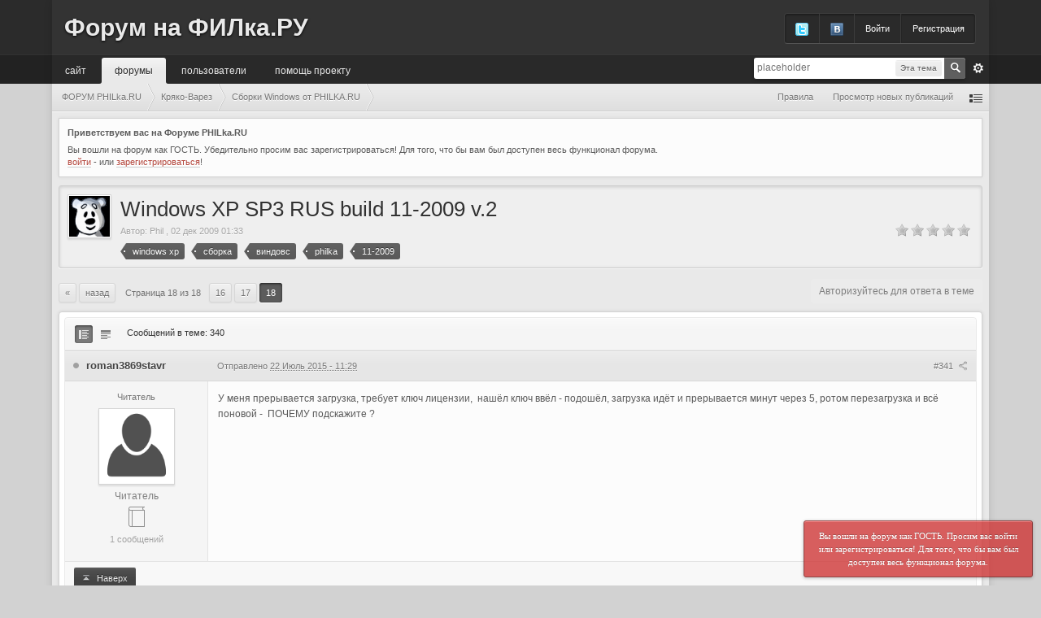

--- FILE ---
content_type: text/html;charset=UTF-8
request_url: https://philka.ru/forum/topic/32649-windows-xp-sp3-rus-build-11-2009-v2/page-18
body_size: 35459
content:
<!DOCTYPE html>
	<html lang="en"  xmlns:fb="http://www.facebook.com/2008/fbml">
	<head>
		<meta charset="utf-8" />
		<title>Windows XP SP3 RUS build 11-2009 v.2 - Страница 18 - Сборки Windows от PHILKA.RU - ФОРУМ PHILka.RU</title>
		<meta http-equiv="X-UA-Compatible" content="IE=edge" />
		<link rel="shortcut icon" href='https://philka.ru/forum/favicon.ico' />
		<link rel="image_src" href='https://philka.ru/forum/public/style_images/baisik/meta_image_philka.png' />
<link rel="apple-touch-icon" sizes="57x57" href="/images/apple-touch-icon/apple-touch-icon-57x57.png">
<link rel="apple-touch-icon" sizes="72x72" href="/images/apple-touch-icon/apple-touch-icon-72x72.png">
<link rel="apple-touch-icon" sizes="76x76" href="/images/apple-touch-icon/apple-touch-icon-76x76.png">
<link rel="apple-touch-icon" sizes="114x114" href="/images/apple-touch-icon/apple-touch-icon-114x114.png">
<link rel="apple-touch-icon" sizes="120x120" href="/images/apple-touch-icon/apple-touch-icon-120x120.png">
<link rel="apple-touch-icon" sizes="144x144" href="/images/apple-touch-icon/apple-touch-icon-144x144.png">
<link rel="apple-touch-icon" sizes="152x152" href="/images/apple-touch-icon/apple-touch-icon-152x152.png">
<link rel="apple-touch-icon" sizes="180x180" href="/images/apple-touch-icon/apple-touch-icon-180x180.png">
		<script type='text/javascript'>
		//<![CDATA[
			jsDebug			= 0; /* Must come before JS includes */
			DISABLE_AJAX	= parseInt(0); /* Disables ajax requests where text is sent to the DB; helpful for charset issues */
			inACP			= false;
			var isRTL		= false;
			var rtlIe		= '';
			var rtlFull		= '';
		//]]>
		</script>
		
	
				
			<link rel="stylesheet" type="text/css"  href="https://philka.ru/forum/public/style_css/prettify.css?ipbv=67cb2241bf1ae6233637e4b8926c04d5" />
		
	
	

	
	<style type="text/css" >
		/* Inline CSS */
		
/* CSS: ipb_help*/

	</style>
	

	<style type="text/css" >
		/* Inline CSS */
		
/* CSS: ipb_mlist_addon*/
#mlist_tabs_ru{margin-top:35px}#mlist_tabs_ru
li{text-align:center}#mlist_tabs_ru li
a{padding:5px
8px}
	</style>
	

	<style type="text/css" title="Main" media="screen">
		/* Inline CSS */
		
/* CSS: calendar_select*/
.calendar_date_select{color:white;border:#777 1px solid;display:block;width:195px;z-index:1000}iframe.ie6_blocker{position:absolute;z-index:999}.calendar_date_select thead
th{font-weight:bold;background-color:#aaa;border-top:1px solid #777;border-bottom:1px solid #777;color:white !important}.calendar_date_select
.cds_buttons{text-align:center;padding:5px
0px;background-color:#555}.calendar_date_select
.cds_footer{background-color:black;padding:3px;font-size:12px;text-align:center}.calendar_date_select
table{margin:0px;padding:0px}.calendar_date_select
.cds_header{background-color:#ccc;border-bottom:2px solid #aaa;text-align:center}.calendar_date_select .cds_header
span{font-size:15px;color:black;font-weight:bold}.calendar_date_select
select{font-size:11px}.calendar_date_select .cds_header a:hover{color:white}.calendar_date_select .cds_header
a{width:22px;height:20px;text-decoration:none;font-size:14px;color:black !important}.calendar_date_select .cds_header
a.prev{float:left}.calendar_date_select .cds_header
a.next{float:right}.calendar_date_select .cds_header
a.close{float:right;display:none}.calendar_date_select .cds_header
select.month{width:90px}.calendar_date_select .cds_header
select.year{width:61px}.calendar_date_select .cds_buttons
a{color:white;font-size:9px}.calendar_date_select
td{font-size:12px;width:24px;height:21px;text-align:center;vertical-align:middle;background-color:#fff}.calendar_date_select
td.weekend{background-color:#eee;border-left:1px solid #ddd;border-right:1px solid #ddd}.calendar_date_select td
div{color:#000}.calendar_date_select td
div.other{color:#ccc}.calendar_date_select td.selected
div{color:white}.calendar_date_select tbody
td{border-bottom:1px solid #ddd}.calendar_date_select
td.selected{background-color:#777}.calendar_date_select td:hover{background-color:#ccc}.calendar_date_select
td.today{border:1px
dashed #999}.calendar_date_select td.disabled
div{color:#e6e6e6}.fieldWithErrors
.calendar_date_select{border:2px
solid red}
	</style>
	

	<style type="text/css" >
		/* Inline CSS */
		
/* CSS: ipb_ckeditor*/

	</style>
	

	<style type="text/css" title="Main" media="screen,print">
		/* Inline CSS */
		
/* CSS: ipb_common*/
#lightbox{position:absolute;left:0;width:100%;z-index:16000 !important;text-align:center;line-height:0}#lightbox
img{width:auto;height:auto}#lightbox a
img{border:none}#outerImageContainer{position:relative;background-color:#fff;width:250px;height:250px;margin:0
auto}#imageContainer{padding:10px}#loading{position:absolute;top:40%;left:0%;height:25%;width:100%;text-align:center;line-height:0}#hoverNav{position:absolute;top:0;left:0;height:100%;width:100%;z-index:10}#imageContainer>#hoverNav{left:0}#hoverNav
a{outline:none}#prevLink,#nextLink{width:49%;height:100%;background-image:url('https://philka.ru/forum/public/style_images/baisik/spacer.gif');display:block}#prevLink{left:0;float:left}#nextLink{right:0;float:right}#prevLink:hover,#prevLink:visited:hover{background:url('https://philka.ru/forum/public/style_images/baisik/lightbox/prevlabel.gif') left 15% no-repeat}#nextLink:hover,#nextLink:visited:hover{background:url('https://philka.ru/forum/public/style_images/baisik/lightbox/nextlabel.gif') right 15% no-repeat}#imageDataContainer{font:10px Verdana, Helvetica, sans-serif;background-color:#fff;margin:0
auto;line-height:1.4em;overflow:auto;width:100%	}#imageData{padding:0
10px;color:#666}#imageData
#imageDetails{width:70%;float:left;text-align:left}#imageData
#caption{font-weight:bold}#imageData
#numberDisplay{display:block;clear:left;padding-bottom:1.0em}#imageData
#bottomNavClose{width:66px;float:right;padding-bottom:0.7em;outline:none}#overlay{position:fixed;top:0;left:0;z-index:15000 !important;width:100%;height:500px;background-color:#000}strong.bbc{font-weight:bold !important}em.bbc{font-style:italic !important}span.bbc_underline{text-decoration:underline !important}acronym.bbc{border-bottom:1px dotted #000}span.bbc_center,div.bbc_center,p.bbc_center{text-align:center;display:block}span.bbc_left,div.bbc_left,p.bbc_left{text-align:left;display:block}span.bbc_right,div.bbc_right,p.bbc_right{text-align:right;display:block}div.bbc_indent{margin-left:50px}del.bbc{text-decoration:line-through !important}.post.entry-content ul, ul.bbc, .as_content
ul{list-style:disc outside;margin:12px
0 12px 40px}.post.entry-content ul, ul.bbc ul.bbc, .as_content
ul{list-style-type:circle}.post.entry-content ul, ul.bbc ul.bbc ul.bbc, .as_content
ul{list-style-type:square}ul.decimal,ul.bbcol.decimal, .post.entry-content ol, .post_body ol, .as_content
ol{margin:12px
0 12px 40px !important;list-style-type:decimal !important}.post.entry-content ul.lower-alpha,ul.bbcol.lower-alpha{margin-left:40px;list-style-type:lower-alpha}.post.entry-content ul.upper-alpha,ul.bbcol.upper-alpha{margin-left:40px;list-style-type:upper-alpha}.post.entry-content ul.lower-roman,ul.bbcol.lower-roman{margin-left:40px;list-style-type:lower-roman}.post.entry-content ul.upper-roman,ul.bbcol.upper-roman{margin-left:40px;list-style-type:upper-roman}hr.bbc{display:block;border-top:2px solid #777}div.bbc_spoiler{}div.bbc_spoiler
span.spoiler_title{font-weight:bold}div.bbc_spoiler_wrapper{}div.bbc_spoiler_content{background:#fcfcfc;border:1px
dashed #e3e3e3;padding:5px;margin-top:5px}input.bbc_spoiler_show{width:45px;font-size: .8em;margin:0px;margin-left:5px;padding:0px}img.bbc_img{cursor:pointer}.signature
img.bbc_img{cursor:default}.signature a
img.bbc_img{cursor:pointer}pre.prettyprint,code.prettyprint{background-color:#fcfcfc !important;color:#000;padding:8px;border:1px
solid #e3e3e3;overflow:auto;font-size:11px;line-height:170%;font-family:monospace !important}pre.prettyprint{margin:1em
auto;padding:1em}div.blockquote{font-size:12px;padding:10px;border:1px
solid #e3e3e3;background:#fcfcfc;color:#9f9f9f}div.blockquote
div.blockquote{margin:0
10px 0 0}div.blockquote
p.citation{margin:6px
10px 0 0}p.citation{font-size:12px;padding:8px
10px;border:1px
solid #e3e3e3;border-bottom:0;background:#f2f2f2 url('https://philka.ru/forum/public/style_images/baisik/highlight.png') repeat-x 0 0;color:#535353;text-shadow:rgba(255,255,255,1) 0px 1px 0px;font-weight:bold;margin-top:5px;overflow-x:auto}blockquote.ipsBlockquote{font-size:12px;padding:10px;border:1px
solid #e3e3e3;border-top:1px solid #e8e8e8;background:#fcfcfc;color:#9f9f9f;margin-bottom:5px;margin:0;overflow-x:auto}blockquote.ipsBlockquote
blockquote.ipsBlockquote{margin:0
10px 0 0}blockquote.ipsBlockquote
p.citation{margin:6px
10px 0 0}blockquote.ipsBlockquote.built{border-top:none;-moz-border-top-right-radius:0px;-webkit-border-top-left-radius:0px;border-top-left-radius:0px;border-top-right-radius:0px}._sharedMediaBbcode{width:520px;background:#f5f5f5;border:1px
solid #d3d3d3;-moz-box-shadow:inset rgba(0,0,0,0.15) 0px 1px 4px;-webkit-box-shadow:inset rgba(0,0,0,0.15) 0px 1px 4px;box-shadow:inset rgba(0,0,0,0.15) 0px 1px 4px;-moz-border-radius:3px;-webkit-border-radius:3px;border-radius:3px;color:#616161;display:inline-block;margin-right:15px;margin-bottom:5px;padding:10px;min-height:75px}._sharedMediaBbcode
img.bbc_img{float:left}.bbcode_mediaWrap
.details{color:#616161;font-size:12px;line-height:1.5;margin-left:95px}.bbcode_mediaWrap .details
a{color:#616161;text-decoration:none}.bbcode_mediaWrap .details h5, .bbcode_mediaWrap .details h5
a{font:400 20px/1.3 "Helvetica Neue", Helvetica, Arial, sans-serif;color:#2c2c2c;word-wrap:break-word;max-width:420px}.bbcode_mediaWrap
img.sharedmedia_image{float:left;position:relative;max-width:80px}.bbcode_mediaWrap
img.sharedmedia_screenshot{float:left;position:relative;max-width:80px}.cke_button_ipsmedia
span.cke_label{display:inline !important}
	</style>
	

	<style type="text/css" >
		/* Inline CSS */
		
/* CSS: ipb_editor*/

	</style>
	

	<style type="text/css" >
		/* Inline CSS */
		
/* CSS: ipb_login_register*/

	</style>
	

	<style type="text/css" title="Main" media="screen,print">
		/* Inline CSS */
		
/* CSS: ipb_styles*/
body,div,dl,dt,dd,ul,ol,li,h1,h2,h3,h4,h5,h6,pre,form,fieldset,input,textarea,p,blockquote,th,td{margin:0;padding:0}table{border-spacing:0}fieldset,img{border:0}address,caption,cite,code,dfn,th,var{font-style:normal;font-weight:normal}ol,ul{list-style:none}caption,th{text-align:left}h1,h2,h3,h4,h5,h6{font-size:100%;font-weight:normal}q:before,q:after{content:''}abbr,acronym{border:0}hr{display:none;border:0}address{display:inline}html{background:#d2d2d2}body{background:#d2d2d2 url('https://philka.ru/forum/public/style_images/baisik/background_top.png') repeat-x 0 0;color:#5a5a5a;font:normal 11px tahoma,helvetica,arial,sans-serif;position:relative;padding-bottom:20px}body#ipboard_body.redirector{background:#d2d2d2 !important}input,select,textarea{font:normal 12px tahoma,helvetica,arial,sans-serif}h3,strong{font-weight:bold}em{font-style:italic}img,.input_check,.input_radio{vertical-align:middle}legend{display:none}table{width:100%}td{padding:3px}a{color:#b4453b;text-decoration:none}a:hover{color:#222}::-moz-selection{color:#fff;background:#82b8e6}::selection{color:#fff;background:#82b8e6}.ipsList_inline>li{display:inline-block;margin:0
3px}.ipsList_inline>li:first-child{margin-left:0}.ipsList_inline>li:last-child{margin-right:0}.ipsList_inline.ipsList_reset>li:first-child{margin-left:3px}.ipsList_inline.ipsList_reset>li:last-child{margin-right:3px}.ipsList_inline.ipsList_nowrap{white-space:nowrap}.ipsList_withminiphoto>li{padding:7px}.ipsList_withmediumphoto > li
.list_content{margin-left:60px}.ipsList_withminiphoto > li
.list_content{margin-left:44px}#index_stats .ipsList_withtinyphoto .list_content,
.ipsList_withtinyphoto > li
.list_content{margin-left:32px}.list_content{word-wrap:break-word}.ipsList_data
li{padding:6px;line-height:1.3}.ipsList_data
.row_data{display:inline-block}.ipsList_data .row_title, .ipsList_data
.ft{display:inline-block;float:left;width:120px;font-weight:bold;text-align:right;padding-right:10px}.ipsList_data.ipsList_data_thin .row_title, .ipsList_data.ipsList_data_thin
.ft{width:80px}.ipsType_pagetitle,.ipsType_subtitle{font:300 26px/1.4 Helvetica,Arial,sans-serif;color:#323232}.ipsType_subtitle{font-size:18px}.ipsType_sectiontitle{font-size:16px;font-weight:normal;color:#595959;padding:5px
0}.ipsType_pagedesc{color:#7f7f7f;line-height:1.5}.ipsType_pagedesc
a{text-decoration:underline}.ipsType_textblock{line-height:1.7}.ipsType_small{font-size:11px}.ipsType_smaller, .ipsType_smaller
a{font-size:11px !important}.ipsType_smallest, .ipsType_smallest
a{font-size:10px !important}.ipsBox_container
.ipsType_pagetitle{margin-bottom:6px}.ipsReset{margin:0px
!important;padding:0px
!important}.wrapper{margin:0
auto;min-width:980px;max-width:1600px;width:90%}.mainShadow{-webkit-box-shadow:rgba(0,0,0,0.12) 0px 0px 10px;-moz-box-shadow:rgba(0,0,0,0.12) 0px 0px 10px;box-shadow:rgba(0,0,0,0.12) 0px 0px 10px}.content{background:#e9e9e9}#content{padding:8px;line-height:120%}.row1,.post_block.row1{background-color:#fcfcfc}.row2,.post_block.row2{background-color:#fafafa}.unread
.highlight_unread{font-weight:bold}#recentajaxcontent li,
#idm_categories a,
#index_stats .status_list li,
#panel_files .file_listing li,
#panel_screenshots #ss_linked li,
.file_listing,
#cart_totals td,
div#member_filters li,
#files li,
.ipsType_sectiontitle,
#order_review td,
#package_details .package_info,
.block_list li,
.package_view_top,
.member_entry,
#help_topics li,
.ipsBox_container .ipsType_pagetitle,
.userpopup dl,
#announcements td,
.preview_info,
.sideVerticalList li,
fieldset.with_subhead ul,
.ipsList_data li,
.ipsList_withminiphoto li,
table.ipb_table td,
.store_categories li,
#mini_cart li,
#index_stats div[id*="statusReply"],
#ipg_category .ipg_category_row,
.block_inner .ipb_table td,
.gallery_pane h2,
.status_feedback li[id*="statusReply"],
.ipsSideMenu ul li,
#usercp_content .ipsType_subtitle,
.ipbfs_login_row,
.articles .block-1,
.articles .type-1x2x2 .article_row,
#idm_category .idm_category_row,
#category_list li a,.ipsComment{border-bottom:1px solid #eaeaea;border-top:1px solid #fff}.ipsSideMenu ul,
#register_form hr,
#login_form hr,
.ipsSettings_section,
#index_stats div[id*="statusReply"]:first-child{border-top:1px solid #eaeaea}.articles .type-1x2x2 .article_row:last-child,
.store_categories ul:last-of-type li:last-of-type,
#idm_categories li:last-of-type a,
#idm_category .idm_category_row:last-of-type,
.sideVerticalList li:last-of-type,
#index_stats div[id*="statusReply"].status_reply,
.ipsList_withminiphoto li:last-of-type,
.member_entry:last-of-type,
.ipsList_data li:last-of-type,
#help_topics li:last-of-type,
table.ipb_table tr:last-of-type
td{border-bottom:0}.highlighted, .highlighted
.altrow{background-color:#f3f3f3}.border,
.statistics,
.post_block,
.ipsComment,
.popupInner,
.no_messages,
.poll_question ol,
.ipsBox_container,
.ipsFloatingAction,
.column_view
.post_body{background:#fcfcfc}.ipsBox_container{border:1px
solid #dcdcdc}.ipsBox{background:#eee}.ipsBox_container.moderated{background:#f8f1f3;border:1px
solid #d6b0bb}.ipsBox_notice,.ipsBox_highlight{background:#f4fcff;border-bottom:1px solid #cae9f5}.border{border:1px
solid #ccc;border-top:0}.removeDefault .ipsBox,.removeDefault.ipsBox{padding:0;background:none transparent}.removeDefault .ipsBox_container,.removeDefault.ipsBox_container{border:0}.boxOut{background:#fff;border:1px
solid #d2d2d2;-webkit-box-shadow:rgba(0,0,0,0.1) 0px 0px 4px;-moz-box-shadow:rgba(0,0,0,0.1) 0px 0px 4px;box-shadow:rgba(0,0,0,0.1) 0px 0px 4px;padding:6px;-webkit-border-radius:4px;-moz-border-radius:4px;border-radius:4px}.boxIn{border:1px
solid #eaeaea;background:#fafafa;-webkit-border-radius:4px;-moz-border-radius:4px;border-radius:4px}.maintitle{background:#f5f5f5 url("https://philka.ru/forum/public/style_images/baisik/highlight_strong.png") repeat-x 0 0;color:#333;padding:12px;font-size:12px;font-weight:300;-moz-border-radius:4px 4px 0 0;-webkit-border-top-left-radius:4px;-webkit-border-top-right-radius:4px;border-radius:4px 4px 0 0;border:1px
solid #eaeaea;border-bottom:0;overflow:hidden}h3.maintitle{font-weight:bold}.maintitle
a{color:#333}.collapsed
.maintitle{opacity:0.2;-moz-border-radius:4px;-webkit-border-radius:4px;border-radius:4px}.collapsed .maintitle:hover{opacity:0.4}.maintitle
.toggle{visibility:hidden;background:url('https://philka.ru/forum/public/style_images/baisik/cat_minimize.png') no-repeat;text-indent:-3000em;width:32px;height:22px;margin:-5px -5px -10px 0;display:block;outline:0}.maintitle:hover
.toggle{visibility:visible}.collapsed
.toggle{background-image:url('https://philka.ru/forum/public/style_images/baisik/cat_maximize.png')}.header_left{background:url('https://philka.ru/forum/public/style_images/baisik/header_left.png') no-repeat 0 0}.header_right{background:url('https://philka.ru/forum/public/style_images/baisik/header_right.png') no-repeat 100% 0}.maintitle_base{background:#363636 url('https://philka.ru/forum/public/style_images/baisik/maintitle_base.png') repeat-x 0 0}.boxIn
.maintitle{-webkit-box-shadow:none;-moz-box-shadow:none;box-shadow:none;border:0;border-bottom:1px solid #eaeaea}a.ipsBadge:hover{color:#fff}.ipsBadge_green{background:#7ba60d}.ipsBadge_purple{background:#af286d}.ipsBadge_grey{background:#5b5b5b}.ipsBadge_lightgrey{background:#b3b3b3}.ipsBadge_orange{background:#ED7710}.ipsBadge_red{background:#bf1d00}.bar{}.bar.altbar{}.header{color:#727272;text-shadow:rgba(255,255,255,0.8) 0px 1px 0px;background:#eee url('https://philka.ru/forum/public/style_images/baisik/highlight.png') repeat-x 0 0}.header
th{border-bottom:1px solid #e2e2e2}body .ipb_table .header a,
body .topic_options
a{color:#727272}.bbc_url,.bbc_email{color:#0f72da;text-decoration:underline}.date, .poll_question
.votes{color:#747474;font-size:11px}.no_messages{padding:15px
10px}.tab_bar{background-color:#f1f1f1;color:#818181}.tab_bar
li.active{background-color:#454545;color:#fff}.tab_bar.no_title.mini{border-bottom:8px solid #454545}.ipbmenu_content,.ipb_autocomplete{background:#fff;border:1px
solid #c6c6c6;-webkit-box-shadow:rgba(0,0,0,0.1) 0px 1px 5px;-moz-box-shadow:rgba(0,0,0,0.1) 0px 1px 5px;box-shadow:rgba(0,0,0,0.1) 0px 1px 5px}.ipbmenu_content li, .ipb_autocomplete
li{border-bottom:1px solid #ededed}.ipb_autocomplete
li{padding:3px}.ipb_autocomplete
li.active{background:#f5f5f5}.ipbmenu_content a:hover{background:#f5f5f5}.input_submit{background:#323232 url('https://philka.ru/forum/public/style_images/baisik/highlight_faint.png') repeat-x 0 0;border-color:#2b2b2b;color:#fff;text-shadow:#2b2b2b 0px -1px 0px;-moz-box-shadow:rgba(0,0,0,0.43) 0px 1px 3px;-webkit-box-shadow:rgba(0,0,0,0.43) 0px 1px 3px;box-shadow:rgba(0,0,0,0.43) 0px 1px 3px;-moz-border-radius:2px;-webkit-border-radius:2px;border-radius:2px}.input_submit:hover{background-color:#434343;color:#fff}.input_submit.alt{background:#646464 url('https://philka.ru/forum/public/style_images/baisik/highlight_faint.png') repeat-x 0 0;border-color:#585858;color:#fff;text-shadow:#474747 0px -1px 0px;-moz-box-shadow:rgba(0,0,0,0.43) 0px 1px 3px;-webkit-box-shadow:rgba(0,0,0,0.43) 0px 1px 3px;box-shadow:rgba(0,0,0,0.43) 0px 1px 3px}.input_submit.alt:hover{background-color:#6f6f6f;color:#fff}.input_submit.delete{background:#ad2930 url('https://philka.ru/forum/public/style_images/baisik/highlight_faint.png') repeat-x 0 0;border-color:#962D29;color:#fff;text-shadow:#771c20 0px -1px 0px}.input_submit.delete:hover{background-color:#bf3631;color:#fff}.input_submit:active{-webkit-box-shadow:inset rgba(0,0,0,0.8) 0px 1px 3px;-moz-box-shadow:inset rgba(0,0,0,0.8) 0px 1px 3px;box-shadow:inset rgba(0,0,0,0.8) 0px 1px 3px;position:relative;top:1px}.input_submit.alt:active{-webkit-box-shadow:inset rgba(0,0,0,0.5) 0px 1px 3px;-moz-box-shadow:inset rgba(0,0,0,0.5) 0px 1px 3px;box-shadow:inset rgba(0,0,0,0.5) 0px 1px 3px}body#ipboard_body fieldset.submit,
body#ipboard_body p.submit,.ipsForm_submit{background:#eee url('https://philka.ru/forum/public/style_images/baisik/highlight.png') repeat-x 0 0;border-top:1px solid #ccc}.moderated, body .moderated td, .moderated td.altrow, .post_block.moderated, .post_block.moderated .post_body,
body td.moderated, body
td.moderated{background-color:#f8f1f3}.post_block.moderated{border-color:#e9d2d7}.moderated
.row2{background-color:#f0e0e3}.moderated, .moderated
a{color:#6f3642}#header_bar{background:#323232 url('https://philka.ru/forum/public/style_images/baisik/user_navigation.png') repeat-x bottom;padding:0;text-align:right}#admin_bar{font-size:11px;line-height:28px;padding:0
12px;background:#323232 url('https://philka.ru/forum/public/style_images/baisik/highlight_faint.png') repeat-x 0 1px;border-radius:2px;margin-bottom:8px;overflow:hidden}#admin_bar
li{padding-left:10px;padding-right:10px}#admin_bar li.active
a{color:#fc6d35}#admin_bar
a{color:#8a8a8a}#admin_bar a:hover{color:#fff}#user_navigation{background:url('https://philka.ru/forum/public/style_images/baisik/trans20.png') repeat;background:rgba(0,0,0,0.18);-webkit-border-radius:4px;-moz-border-radius:4px;border-radius:4px;box-shadow:inset rgba(0,0,0,0.45) 0px 1px 3px;border:1px
solid #3d3d3d;border-bottom:1px solid #535353;color:#f1f1f1;font-size:11px;line-height:36px;height:36px;overflow:hidden;float:right;margin:16px
16px 0 0}#user_navigation
a{color:#fff;float:left;padding:0
13px;line-height:36px;outline:none;height:36px;border-right:1px solid #3b3b3b;border-left:1px solid #242424}#user_navigation a:hover{background:rgba(0,0,0,0.1)}#user_navigation
img{vertical-align:middle}#user_navigation
.user_photo{position:relative;height:28px;width:auto;margin:-3px -9px 0px -9px}#user_navigation .ipsList_inline
li{margin:0;padding:0;float:left}#user_navigation .ipsList_inline li:first-child
a{border-left:0}#user_navigation .ipsList_inline li:last-child
a{border-right:0}#user_link_dd,.dropdownIndicator{display:inline-block;width:9px;height:5px;background:url('https://philka.ru/forum/public/style_images/baisik/header_dropdown.png') no-repeat left}#user_link_menucontent #links
li{width:50%;float:left;margin:3px
0;white-space:nowrap}#user_link_menucontent #links
a{display:block}#user_link.menu_active #user_link_dd, .menu_active .dropdownIndicator, li.active
.dropdownIndicator{background-position:right}#community_app_menu .menu_active
.dropdownIndicator{background-position:left}#community_app_menu li.active .menu_active
.dropdownIndicator{background-position:right}#user_link_menucontent
#statusForm{margin-bottom:15px}#user_link_menucontent
#statusUpdate{margin-bottom:5px}#user_link_menucontent>div{margin-left:15px;width:265px;text-align:left}#statusSubmitGlobal{margin-top:3px}#user_navigation a#user_link.menu_active,
#user_navigation a#notify_link.menu_active,
#user_navigation
a#inbox_link.menu_active{background-position:bottom;background-color:#fff;color:#323232;padding:0
14px 0 14px;-moz-border-radius:3px 3px 0 0;-webkit-border-top-left-radius:3px;-webkit-border-top-right-radius:3px;border-radius:3px 3px 0 0;position:relative;z-index:10000;border:0}#notify_link,#inbox_link{vertical-align:middle;width:20px;padding:0px
8px !important;position:relative}#notify_link.menu_active,#inbox_link.menu_active{padding:0px
9px !important}#notify_link
img{background-image:url('https://philka.ru/forum/public/style_images/baisik/icon_notify.png')}#inbox_link
img{background-image:url('https://philka.ru/forum/public/style_images/baisik/icon_inbox.png')}#notify_link img, #inbox_link
img{width:20px;height:20px;background-repeat:no-repeat;background-position:0 0;margin-top:-2px}#notify_link.menu_active img, #inbox_link.menu_active
img{background-position:0 -20px}.services
img{vertical-align:middle;margin-top:-1px}#branding{background:#333;border-bottom:1px solid #393939;min-height:67px}#logo{float:left;height:67px}#logo
img{max-height:100%}#logo
a.textLogo{display:block;line-height:67px;padding:0
15px;color:#e9e9e9;text-decoration:none;text-shadow:#000 0px 1px 3px;font-family:"Trebuchet MS",Arial,Helvetica,sans-serif;font-size:30px;font-weight:bold}#logo a.textLogo:hover{color:#fff}#nav_wrap{background:#292929;height:32px;padding:2px
0 0 0;border-top:1px solid #252525}#primary_nav{font-size:12px;float:left;height:32px;min-width:660px;width:68%}#community_app_menu{text-transform:lowercase;font-family:"Helvetica Neue",Arial,Helvetica,sans-serif}#community_app_menu>li{margin:0px
3px 0 0;position:relative}#community_app_menu>li>a{color:#e9e9e9;-webkit-border-top-left-radius:3px;-webkit-border-top-right-radius:3px;-moz-border-radius:3px 3px 0 0;border-radius:3px 3px 0 0;display:block;outline:none;padding:0px
16px;line-height:32px;height:32px}#community_app_menu>li>a:hover,#community_app_menu>li>a.menu_active{background:#3d3d3d;color:#fff}#community_app_menu>li.active>a{background:#e9e9e9 url('https://philka.ru/forum/public/style_images/baisik/highlight_strong.png') repeat-x 0 0;color:#292929;position:relative;text-shadow:#fff 0px 1px 0px}#community_app_menu>li.active>a:before,#community_app_menu>li.active>a:after{content:"";position:absolute;width:3px;height:3px;background:url('https://philka.ru/forum/public/style_images/baisik/tab_active_base.png') no-repeat 0 0;bottom:0;left:-3px}#community_app_menu>li.active>a:after{left:auto;right:-3px;background-position:-3px 0}#primary_nav a.ipbmenu
img{margin-right:-6px}#primary_extra_menucontent,#more_apps_menucontent,.submenu_container{background:#3d3d3d;font-size:11px;border:0;min-width:140px;-webkit-box-shadow:none;-moz-box-shadow:none;box-shadow:none;-moz-border-radius:0 0 4px 4px;-webkit-border-bottom-right-radius:4px;-webkit-border-bottom-left-radius:4px;border-radius:0 0 4px 4px}#primary_extra_menucontent li,
#more_apps_menucontent li, .submenu_container
li{padding:0;border:0;float:none !important;min-width:150px}#primary_extra_menucontent a,
#more_apps_menucontent a, .submenu_container
a{display:block;padding:8px
10px;color:#fff}#primary_extra_menucontent a:hover,
#more_apps_menucontent a:hover, .submenu_container a:hover{background:#474747;color:#fff}#primary_extra_menucontent li:last-child a,
#more_apps_menucontent li:last-child
a{-moz-border-radius:0 0 4px 4px;-webkit-border-bottom-right-radius:4px;-webkit-border-bottom-left-radius:4px;border-radius:0 0 4px 4px}#community_app_menu
.submenu_container{width:260px}#community_app_menu .submenu_container
li{width:260px}#quickNavLaunch{padding:0
15px 0 9px}#quickNavLaunch
img{background:url('https://philka.ru/forum/public/style_images/baisik/icon_quicknav.png') no-repeat top;vertical-align:middle;width:16px;height:16px;position:relative;margin-top:-2px}#quickNavLaunch:hover
img{background:url('https://philka.ru/forum/public/style_images/baisik/icon_quicknav.png') no-repeat bottom}#secondary_navigation{background:#e0e0e0 url('https://philka.ru/forum/public/style_images/baisik/secondary_nav_bg.png') repeat-x 0 -2px;border-bottom:1px solid #cecece;-webkit-box-shadow:rgba(255,255,255,0.8) 0px 1px 0px;-moz-box-shadow:rgba(255,255,255,0.8) 0px 1px 0px;box-shadow:rgba(255,255,255,0.8) 0px 1px 0px;text-shadow:#fff 0px 1px 0px;overflow:hidden;line-height:33px}#secondary_navigation
a{color:#757575;line-height:33px;height:33px}#secondary_navigation a:hover{color:#222}#secondary_navigation #breadcrumb
li{float:left}#secondary_navigation #breadcrumb li
a{padding-left:12px;margin-left:-15px;background:url('https://philka.ru/forum/public/style_images/baisik/secondary_nav.png') no-repeat 0 -2px;display:block;outline:none;text-decoration:none}#secondary_navigation #breadcrumb li.first
a{margin-left:0;background:none;padding-left:0px}#secondary_navigation #breadcrumb li
span{display:block;padding-right:17px;padding-left:4px;background:url('https://philka.ru/forum/public/style_images/baisik/secondary_nav.png') no-repeat 100% -2px}#secondary_navigation #breadcrumb li>span{padding-left:4px;background:none transparent}#secondary_navigation #breadcrumb li.first a
span{padding-left:12px}#secondary_navigation #breadcrumb li a:hover{background-position:0 -45px}#secondary_navigation #breadcrumb li a:hover
span{background-position:100% -45px}#secondary_navigation #breadcrumb li a:active{background-position:0 -88px}#secondary_navigation #breadcrumb li a:active
span{background-position:100% -88px}#secondary_links{overflow:hidden}#secondary_links
li{float:left;margin:0}#secondary_links
a{padding:0
12px;display:block}#secondary_links
img{vertical-align:top;width:16px;height:16px;position:relative;margin:10px
-4px 0 -4px}#secondary_links a:hover
img{opacity:0.7}.secondary_links{overflow:hidden}.secondary_links
li{float:left}.secondary_links
a{padding:0
9px;display:inline-block}.breadcrumb{color:#777;font-size:11px}.breadcrumb
a{color:#777}.breadcrumb li
.nav_sep{margin:0
5px 0 0}.breadcrumb li:first-child{margin-left:0}.breadcrumb.bottom{margin-top:10px;width:100%;display:none}.ipsHeaderMenu{background:#fff;padding:10px;-moz-border-radius:0 0 6px 6px;-webkit-border-bottom-right-radius:6px;-webkit-border-bottom-left-radius:6px;border-radius:0 0 6px 6px;overflow:hidden;width:340px}.ipsHeaderMenu.boxShadow{-webkit-box-shadow:rgba(0,0,0,0.4) 0px 0px 10px;-moz-box-shadow:rgba(0,0,0,0.4) 0px 0px 10px;box-shadow:rgba(0,0,0,0.4) 0px 0px 10px}.ipsHeaderMenu
.ipsType_sectiontitle{margin-bottom:8px}#user_notifications_link_menucontent.ipsHeaderMenu,#user_inbox_link_menucontent.ipsHeaderMenu{width:300px}#search{}#main_search{font-size:12px;border:0;padding:0;background:transparent;width:138px;outline:0}#main_search.inactive{color:#bcbcbc}#search_wrap{position:relative;background:#fff;display:block;padding:0
26px 0 4px;height:26px;line-height:25px;-moz-border-radius:3px 4px 4px 3px;-webkit-border-top-left-radius:3px;-webkit-border-top-right-radius:4px;-webkit-border-bottom-right-radius:4px;-webkit-border-bottom-left-radius:3px;border-radius:3px 4px 4px 3px;-webkit-box-shadow:0px 2px 4px rgba(0,0,0,0.2);-moz-box-shadow:0px 2px 4px rgba(0,0,0,0.2);box-shadow:0px 2px 4px rgba(0,0,0,0.2);min-width:230px}#adv_search{width:26px;height:26px;-webkit-border-radius:3px;-moz-border-radius:3px;border-radius:3px;background:url('https://philka.ru/forum/public/style_images/baisik/advanced_search.png') no-repeat 50% 50%;text-indent:-3000em;display:inline-block;margin-left:3px}#adv_search:hover{background-color:rgba(0,0,0,0.2)}#search
.submit_input{background:#5f5f5f url('https://philka.ru/forum/public/style_images/baisik/search_icon.png') no-repeat 50%;text-indent:-3000em;padding:0;border:0;display:block;width:26px;height:26px;position:absolute;right:0;top:0;bottom:0;-moz-border-radius:0 3px 3px 0;-webkit-border-top-right-radius:3px;-webkit-border-bottom-right-radius:3px;border-radius:0 3px 3px 0;-webkit-box-shadow:inset 0px 1px 0 rgba(255,255,255,0.2);-moz-box-shadow:inset 0px 1px 0 rgba(255,255,255,0.2);box-shadow:inset 0px 1px 0 rgba(255,255,255,0.2)}#search .submit_input:hover{background-color:#747474}#search_options{max-width:80px;text-overflow:ellipsis;overflow:hidden;font-size:10px;height:20px;line-height:20px;margin:3px
3px 3px 0;padding:0
6px;-moz-border-radius:3px;-webkit-border-radius:3px;border-radius:3px;background:#eaeaea url('https://philka.ru/forum/public/style_images/baisik/highlight.png') repeat-x 0 1px;display:inline-block;text-shadow:#fff 0px 1px 0px;float:right}#search_options_menucontent{min-width:130px;padding:0;background:#fff;border:1px
solid #c6c6c6}#search_options_menucontent
input{margin-right:10px}#search_options_menucontent
li{border-bottom:1px solid #ededed;white-space:nowrap}#search_options_menucontent li:last-of-type{border-bottom:0}#search_options_menucontent label:hover{background:#f5f5f5}#search_options_menucontent
label{cursor:pointer;display:block;padding:0
6px}#search_options_menucontent
li.title{padding:3px
6px}#backtotop,#bottomScroll{width:24px;height:24px;line-height:20px;left:50%;top:50%;margin-left:-12px;margin-top:-12px;position:absolute;display:inline-block;background:#bdbdbd;-webkit-box-shadow:inset rgba(0,0,0,0.7) 0px 1px 3px;-moz-box-shadow:inset rgba(0,0,0,0.7) 0px 1px 3px;box-shadow:inset rgba(0,0,0,0.7) 0px 1px 3px;text-align:center;-moz-border-radius:16px;-webkit-border-radius:16px;border-radius:16px;opacity:0.4;outline:0}#bottomScroll:hover,#backtotop:hover{background:#8a8a8a;color:#fff;opacity:1}#footer_utilities{padding:8px;position:relative;border-top:1px solid #d8d8d8;text-shadow:rgba(255,255,255,0.8) 0px 1px 0px;background:#eee url('https://philka.ru/forum/public/style_images/baisik/highlight.png') repeat-x 0 0}#footer_utilities
.ipsList_inline{margin-top:3px;clear:left;float:left}#footer_utilities .ipsList_inline>li{margin:0}#footer_utilities .ipsList_inline>li>a{margin-right:0px;padding:4px
10px;display:inline-block}#footer_utilities
a.menu_active{background:url('https://philka.ru/forum/public/style_images/baisik/trans30.png') repeat;background:rgba(0,0,0,0.3);color:#fff;text-shadow:rgba(0,0,0,0.3) 0px -1px 0px;-moz-border-radius:10px;-webkit-border-radius:10px;border-radius:10px;-webkit-box-shadow:inset 0px 1px 3px rgba(0,0,0,0.5), rgba(255,255,255,0.16) 0px 1px 0px, rgba(255,255,255,0.05) 0px 0px 0px 1px;-moz-box-shadow:inset 0px 1px 3px rgba(0,0,0,0.5), rgba(255,255,255,0.16) 0px 1px 0px, rgba(255,255,255,0.05) 0px 0px 0px 1px;box-shadow:inset 0px 1px 3px rgba(0,0,0,0.5), rgba(255,255,255,0.16) 0px 1px 0px, rgba(255,255,255,0.05) 0px 0px 0px 1px}#copyright{color:#848484;text-align:right;line-height:22px;float:right}#copyright
a{color:#848484}#ipsDebug_footer{width:900px;margin:8px
auto 0px auto;text-align:center;color:#404040;font-size:11px}#ipsDebug_footer
strong{margin-left:20px}#ipsDebug_footer
a{color:#404040}#rss_menu{background-color:#fef3d7;border:1px
solid #ed7710}#rss_menu
li{border-bottom:1px solid #fce19b}#rss_menu li:last-of-type{border-bottom:0}#rss_menu
a{color:#ed7710;padding:5px
8px;text-shadow:none}#rss_menu a:hover{background-color:#ed7710;color:#fff}.ipsUserPhoto{padding:1px;border:1px
solid #d5d5d5;background:#fff;-webkit-box-shadow:0px 2px 2px rgba(0,0,0,0.1);-moz-box-shadow:0px 2px 2px rgba(0,0,0,0.1);box-shadow:0px 2px 2px rgba(0,0,0,0.1)}.ipsUserPhotoLink:hover
.ipsUserPhoto{border-color:#a1a1a1;-webkit-box-shadow:0px 2px 2px rgba(0,0,0,0.2);-moz-box-shadow:0px 2px 2px rgba(0,0,0,0.2);box-shadow:0px 2px 2px rgba(0,0,0,0.2)}.ipsUserPhoto_variable{max-width:155px}.ipsUserPhoto_large{max-width:90px;max-height:90px}.ipsUserPhoto_medium{width:50px;height:50px}.ipsUserPhoto_mini{width:30px;height:30px}.ipsUserPhoto_tiny{width:20px;height:20px}.ipsUserPhoto_icon{width:16px;height:16px}.general_box{}.general_box
.none{color:#bcbcbc}.general_box.poll{margin:0;border-width:0 0 1px 0}.ipsBox,.ipsPad{padding:9px}.ipsPad_double{padding:9px
19px}.ipsBox_withphoto{margin-left:65px}.ipsBox_notice{padding:10px;line-height:1.6}.ipsBox_container
.ipsBox_notice{margin:-10px -10px 10px -10px}.ipsPad_half{padding:4px
!important}.ipsPad_left{padding-left:9px}.ipsPad_top{padding-top:9px}.ipsPad_top_slimmer{padding-top:7px}.ipsPad_top_half{padding-top:4px}.ipsPad_top_bottom{padding-top:9px;padding-bottom:9px}.ipsPad_top_bottom_half{padding-top:4px;padding-bottom:4px}.ipsMargin_top{margin-top:9px}.ipsBlendLinks_target
.ipsBlendLinks_here{opacity:0.5;-webkit-transition:all 0.1s ease-in-out;-moz-transition:all 0.2s ease-in-out}.ipsBlendLinks_target:hover
.ipsBlendLinks_here{opacity:1}.block_list>li{padding:5px
10px}.ipsModMenu{width:15px;height:15px;display:inline-block;text-indent:-2000em;background:url('https://philka.ru/forum/public/style_images/baisik/moderation_cog.png') no-repeat;margin-right:5px;vertical-align:middle}.ipsBadge{vertical-align:middle;display:inline-block;height:16px;line-height:16px;padding:0
5px;font-size:9px;font-weight:bold;text-transform:uppercase;color:#fff;text-shadow:rgba(0,0,0,0.2) 0px -1px 0px;-moz-border-radius:3px;-webkit-border-radius:3px;border-radius:3px;background-image:url('https://philka.ru/forum/public/style_images/baisik/highlight.png');background-repeat:repeat-x;background-position:0 -1px}.ipsBadge.has_icon
img{max-height:7px;vertical-align:baseline}#nav_app_ipchat
.ipsBadge{position:absolute}#ajax_loading{background:#000;color:#fff;text-align:center;padding:5px
0 8px;width:8%;top:0px;left:46%;-moz-border-radius:0 0 5px 5px;-webkit-border-bottom-right-radius:5px;-webkit-border-bottom-left-radius:5px;border-radius:0 0 5px 5px;z-index:10000;position:fixed;-moz-box-shadow:0px 3px 5px rgba(0,0,0,0.2);-webkit-box-shadow:0px 3px 5px rgba(0,0,0,0.2);box-shadow:0px 3px 5px rgba(0,0,0,0.2);opacity:0.6}#ipboard_body.redirector{width:500px;margin:150px
auto 0 auto}#ipboard_body.minimal{background-image:none;padding-top:40px}#ipboard_body.minimal
#ipbwrapper{width:900px;margin:0
auto}#ipboard_body.minimal
#content{-moz-border-radius:3px;-webkit-border-radius:3px;border-radius:3px;padding:20px
30px;margin-bottom:10px;background:#f9f9f9}#ipboard_body.minimal
h1{font-size:32px}#ipboard_body.minimal
.ipsType_pagedesc{font-size:16px}.progress_bar{background-color:#fff;border:1px
solid #838383}.progress_bar
span{background:#838383 url('https://philka.ru/forum/public/style_images/baisik/highlight.png') repeat-x 0 0;color:#fff;font-size:0em;font-weight:bold;text-align:center;text-indent:-2000em;height:10px;display:block;overflow:hidden}.progress_bar.limit
span{background:#b13c3c url('https://philka.ru/forum/public/style_images/baisik/highlight.png') repeat-x 0 0}.progress_bar span
span{display:none}.progress_bar.user_warn{margin:0
auto;width:80%}.progress_bar.user_warn
span{height:6px}.progress_bar.topic_poll{margin-top:2px;width:40%}li.rating
a{outline:0}.antispam_img{margin:0
3px 5px 0}span.error{color:#ad2930;font-weight:bold;clear:both}#recaptcha_widget_div{max-width:350px}#recaptcha_table{border:0
!important}.mediatag_wrapper{position:relative;padding-bottom:56.25%;padding-top:30px;height:0;overflow:hidden}.mediatag_wrapper iframe,
.mediatag_wrapper object,
.mediatag_wrapper
embed{position:absolute;top:0;left:0;width:100%;height:100%}.tab_filters ul, .tab_filters li, fieldset.with_subhead span.desc, fieldset.with_subhead label,.user_controls
li{display:inline}.right{float:right}.left{float:left}.hide{display:none}.short{text-align:center}.clear{clear:both}.clearfix:after{content:".";display:block;height:0;clear:both;visibility:hidden;overflow:hidden}.faded{opacity:0.5}.clickable{cursor:pointer}.reset_cursor{cursor:default}.bullets ul, .bullets ol,ul.bullets,ol.bullets{list-style:disc;margin-left:30px;line-height:150%;list-style-image:none}.bullets
li{padding:2px}#user_navigation #new_msg_count,.rounded{-moz-border-radius:3px;-webkit-border-radius:3px;border-radius:3px}.desc, .desc.blend_links a,p.posted_info{font-size:11px;color:#777}.desc.lighter, .desc.lighter.blend_links
a{color:#a4a4a4}.cancel{font-size:0.9em;font-weight:bold}.cancel,.cancel:hover{color:#ad2930}em.moderated{font-size:11px;font-style:normal;font-weight:bold}.positive{color:#6f8f52}.negative{color:#c7172b}.searchlite{background-color:yellow;color:red;font-size:14px}.activeuserposting{font-style:italic}.col_f_post{width:250px !important}.is_mod
.col_f_post{width:210px !important}td.col_c_post{padding-top:10px !important;width:250px}.col_f_icon{padding:0
0 0 3px !important;width:24px !important;text-align:center;vertical-align:middle}.col_n_icon{vertical-align:middle;width:24px;padding:0
!important}.col_f_views,.col_m_replies{width:100px !important;text-align:right;white-space:nowrap}.col_f_mod,.col_m_mod,.col_n_mod{width:40px;text-align:right}.col_f_preview{width:20px !important;text-align:right}.col_c_icon{padding:10px
5px 10px 5px !important;width:20px;vertical-align:middle}.col_c_post
.ipsUserPhoto{margin-top:3px}.col_n_date{width:250px}.col_m_photo,.col_n_photo{width:30px}.col_m_mod{text-align:right}.col_r_icon{width:3%}.col_f_topic,.col_m_subject{width:49%}.col_f_starter,.col_r_total,.col_r_comments{width:10%}.col_m_date,.col_r_updated,.col_r_section{width:18%}.col_c_stats{width:15%;text-align:right}.col_c_forum{width:auto}.col_mod,.col_r_mod{width:3%}.col_r_title{width:26%}table.ipb_table{width:100%;line-height:1.3}table.ipb_table
td{padding:10px}table.ipb_table tr.unread h4,
table.ipb_table
h4{font-weight:bold}table.ipb_table tr.highlighted
td{border-bottom:0}table.ipb_table
th{font-size:11px;font-weight:bold;padding:8px
6px}.last_post{margin-left:45px}.last_post, .col_c_stats, .col_f_views, .line_height, .ipsList_withminiphoto
.list_content{line-height:18px}#user_notifications_link_menucontent
.list_content{line-height:130%}.col_c_post
.ipsUserPhotoLink{margin-top:-1px}.forum_desc{padding-top:5px}table.ipb_table h4,
table.ipb_table
.topic_title{font-size:12px;display:inline-block}table.ipb_table  .unread
.topic_title{font-weight:bold}table.ipb_table
.ipsModMenu{visibility:hidden}table.ipb_table tr:hover .ipsModMenu, table.ipb_table tr
.ipsModMenu.menu_active{visibility:visible}#announcements
h4{display:inline}#announcements
td{}.announcement
img{margin-right:4px}.forum_data{font-size:11px;color:#5c5c5c;display:inline-block;white-space:nowrap;margin:0px
0 0 8px}.desc_more{background:url('https://philka.ru/forum/public/style_images/baisik/desc_more.png') no-repeat top;display:inline-block;width:13px;height:13px;text-indent:-2000em}.desc_more:hover{background-position:bottom}.category_block .ipb_table
h4{}table.ipb_table
.subforums{margin:7px
0 3px 0px;overflow:hidden}table.ipb_table .subforums
li{background:url('https://philka.ru/forum/public/style_images/baisik/subforum_nonew.png') no-repeat 0 50%;padding:0
15px 0 15px;margin:0;float:left}table.ipb_table .subforums
li.unread{font-weight:bold;background-image:url('https://philka.ru/forum/public/style_images/baisik/subforum_new.png')}table.ipb_table
.expander{visibility:hidden;width:16px;height:16px;display:inline-block}table.ipb_table tr:hover
.expander{visibility:visible;opacity:0.2}table.ipb_table
td.col_f_preview{cursor:pointer}table.ipb_table tr td:hover .expander,.expander.open,.expander.loading{visibility:visible !important;opacity:1}table.ipb_table
.expander.closed{background:url('https://philka.ru/forum/public/style_images/baisik/icon_expand_close.png') no-repeat 0 0}table.ipb_table
.expander.open{background:url('https://philka.ru/forum/public/style_images/baisik/icon_expand_close.png') no-repeat 0 -19px}table.ipb_table
.expander.loading{background:url('https://philka.ru/forum/public/style_images/baisik/loading.gif') no-repeat}table.ipb_table .preview
td{padding:20px
10px 20px 29px;z-index:20000;border-top:0}table.ipb_table .preview td>div{line-height:1.4;position:relative}table.ipb_table .preview
td{-webkit-box-shadow:0px 4px 5px rgba(0,0,0,0.15);-moz-box-shadow:0px 4px 5px rgba(0,0,0,0.15);box-shadow:0px 4px 5px rgba(0,0,0,0.15)}.preview_col{margin-left:80px}.preview_info{padding-bottom:3px;margin:-3px 0 3px}table.ipb_table
.mini_pagination{opacity:0.5}table.ipb_table tr:hover
.mini_pagination{opacity:1}.ipsLayout.ipsLayout_withleft{padding-left:210px}.ipsBox.ipsLayout.ipsLayout_withleft{padding-left:220px}.ipsLayout.ipsLayout_withright{padding-right:210px;clear:left}.ipsBox.ipsLayout.ipsLayout_withright{padding-right:220px}.ipsLayout_content, .ipsLayout .ipsLayout_left,.ipsLayout_right{position:relative}.ipsLayout_content{width:100%;float:left}.ipsLayout
.ipsLayout_left{width:200px;margin-left:-210px;float:left}.ipsLayout
.ipsLayout_right{width:200px;margin-right:-210px;float:right}.ipsLayout_largeleft.ipsLayout_withleft{padding-left:280px}.ipsBox.ipsLayout_largeleft.ipsLayout_withleft{padding-left:290px}.ipsLayout_largeleft.ipsLayout
.ipsLayout_left{width:270px;margin-left:-280px}.ipsLayout_largeright.ipsLayout_withright{padding-right:280px}.ipsBox.ipsLayout_largeright.ipsLayout_withright{padding-right:290px}.ipsLayout_largeright.ipsLayout
.ipsLayout_right{width:270px;margin-right:-280px}.ipsLayout_smallleft.ipsLayout_withleft{padding-left:150px}.ipsBox.ipsLayout_smallleft.ipsLayout_withleft{padding-left:160px}.ipsLayout_smallleft.ipsLayout
.ipsLayout_left{width:140px;margin-left:-150px}.ipsLayout_smallright.ipsLayout_withright{padding-right:150px}.ipsBox.ipsLayout_smallright.ipsLayout_withright{padding-right:160px}.ipsLayout_smallright.ipsLayout
.ipsLayout_right{width:140px;margin-right:-150px}.ipsLayout_tinyleft.ipsLayout_withleft{padding-left:50px}.ipsBox.ipsLayout_tinyleft.ipsLayout_withleft{padding-left:60px}.ipsLayout_tinyleft.ipsLayout
.ipsLayout_left{width:40px;margin-left:-50px}.ipsLayout_tinyright.ipsLayout_withright{padding-right:50px}.ipsBox.ipsLayout_tinyright.ipsLayout_withright{padding-right:60px}.ipsLayout_tinyright.ipsLayout
.ipsLayout_right{width:40px;margin-right:-50px}.ipsLayout_bigleft.ipsLayout_withleft{padding-left:330px}.ipsBox.ipsLayout_bigleft.ipsLayout_withleft{padding-left:340px}.ipsLayout_bigleft.ipsLayout
.ipsLayout_left{width:320px;margin-left:-330px}.ipsLayout_bigright.ipsLayout_withright{padding-right:330px}.ipsBox.ipsLayout_bigright.ipsLayout_withright{padding-right:340px}.ipsLayout_bigright.ipsLayout
.ipsLayout_right{width:320px;margin-right:-330px}.ipsLayout_hugeleft.ipsLayout_withleft{padding-left:380px}.ipsBox.ipsLayout_hugeleft.ipsLayout_withleft{padding-left:390px}.ipsLayout_hugeleft.ipsLayout
.ipsLayout_left{width:370px;margin-left:-380px}.ipsLayout_hugeright.ipsLayout_withright{padding-right:380px}.ipsBox.ipsLayout_hugeright.ipsLayout_withright{padding-right:390px}.ipsLayout_hugeright.ipsLayout
.ipsLayout_right{width:370px;margin-right:-380px}.ipsField
.ipsField_title{font-weight:bold;font-size:12px;line-height:1.6}.ipsForm_required{color:#ab1f39;font-weight:bold}.ipsForm_horizontal
.ipsField_title{float:left;width:185px;padding-right:15px;padding-top:3px;text-align:right;line-height:1.8}.ipsForm_horizontal
.ipsField{margin-bottom:15px}.ipsForm_horizontal .ipsField_content, .ipsForm_horizontal
.ipsField_submit{margin-left:200px}.ipsForm_horizontal
.ipsField_checkbox{margin:0
0 5px 200px}.ipsForm_horizontal .ipsField_select
.ipsField_title{line-height:1.6}.ipsForm_vertical
.ipsField{margin-bottom:10px}.ipsForm_vertical
.ipsField_content{margin-top:3px}.ipsForm .ipsField_checkbox
.ipsField_content{margin-left:25px}.ipsForm .ipsField_checkbox
input{float:left;margin-top:3px}.ipsField_primary
input{font-size:18px}.ipsForm_submit{padding:5px
10px;text-align:right;margin-top:25px}.ipsForm_right{text-align:right}.ipsForm_left{text-align:left}.ipsForm_center{text-align:center}.ipsSettings_pagetitle{font-size:20px;margin-bottom:5px}.ipsSettings{padding:0
0px}.ipsSettings_section{margin:0
0 15px 0;padding:15px
0 0 0}.ipsSettings_section>div{margin-left:175px}.ipsSettings_section > div ul
li{margin-bottom:10px}.ipsSettings_section
.desc{margin-top:3px}.ipsSettings_sectiontitle{font:bold 13px Helvetica,Arial,sans-serif;width:165px;padding-left:10px;line-height:18px;float:left}.ipsSettings_fieldtitle{min-width:100px;margin-right:10px;font-size:14px;display:inline-block;vertical-align:top;padding-top:3px}.ipsTooltip{padding:5px;z-index:25000}.ipsTooltip_inner{padding:8px;background:#333;border:1px
solid #333;color:#fff;-webkit-box-shadow:0px 2px 4px rgba(0,0,0,0.3), 0px 1px 0px rgba(255,255,255,0.1) inset;-moz-box-shadow:0px 2px 4px rgba(0,0,0,0.3), 0px 1px 0px rgba(255,255,255,0.1) inset;box-shadow:0px 2px 4px rgba(0,0,0,0.3), 0px 1px 0px rgba(255,255,255,0.1) inset;-moz-border-radius:4px;-webkit-border-radius:4px;border-radius:4px;font-size:12px;text-align:center;max-width:250px}.ipsTooltip_inner
a{color:#fff}.ipsTooltip_inner
span{font-size:11px;color:#d2d2d2}.ipsTooltip.top{background:url('https://philka.ru/forum/public/style_images/baisik/stems/tooltip_top.png') no-repeat bottom center}.ipsTooltip.top_left{background-position:bottom left}.ipsTooltip.bottom{background:url('https://philka.ru/forum/public/style_images/baisik/stems/tooltip_bottom.png') no-repeat top center}.ipsTooltip.left{background:url('https://philka.ru/forum/public/style_images/baisik/stems/tooltip_left.png') no-repeat center right}.ipsTooltip.right{background:url('https://philka.ru/forum/public/style_images/baisik/stems/tooltip_right.png') no-repeat center left}.ipsHasNotifications{padding:0px
4px;height:12px;line-height:12px;background:#cf2020;color:#fff !important;font-size:9px;text-align:center;-webkit-box-shadow:0px 2px 4px rgba(0,0,0,0.3), 0px 1px 0px rgba(255,255,255,0.1) inset;-moz-box-shadow:0px 2px 4px rgba(0,0,0,0.3), 0px 1px 0px rgba(255,255,255,0.1) inset;box-shadow:0px 2px 4px rgba(0,0,0,0.3), 0px 1px 0px rgba(255,255,255,0.1) inset;-moz-border-radius:2px;-webkit-border-radius:2px;border-radius:2px;position:absolute;top:4px;left:3px}.ipsHasNotifications_blank{display:none}#chat-tab-count.ipsHasNotifications{left:auto;top:3px;right:3px;text-shadow:none !important;position:absolute}.ipsSideMenu{padding:10px
0}.ipsSideMenu
h4{margin:0
10px 5px 25px;font-weight:bold;color:#383838}.ipsSideMenu
ul{margin-bottom:20px}.ipsSideMenu ul
li{font-size:11px}.ipsSideMenu ul li
a{padding:5px
10px 5px 25px;display:block}.ipsSideMenu ul li a:hover{background-color:rgba(0,0,0,0.03)}.ipsSideMenu ul li.active
a{background:#6b6b6b url('https://philka.ru/forum/public/style_images/baisik/icon_check_white.png') no-repeat 6px 8px;color:#fff;font-weight:bold}.ipsSteps{background:#f3f3f3;height:55px;-webkit-border-radius:3px;-moz-border-radius:3px;border-radius:3px}.ipsSteps li:first-child{-webkit-border-top-left-radius:3px;-webkit-border-bottom-left-radius:3px;-moz-border-radius:3px 0px 0px 3px;border-radius:3px 0px 0px 3px}.ipsSteps ul
li{float:left;padding:11px
33px 5px 18px;color:#323232;background-image:url('https://philka.ru/forum/public/style_images/baisik/wizard_step.png');background-repeat:no-repeat;background-position:100% -56px;position:relative;height:39px;text-shadow:rgba(255,255,255,0.6) 0px 1px 0px}.ipsSteps
.ipsSteps_active{background-position:100% 0}.ipsSteps
.ipsSteps_done{}.ipsSteps_desc{font-size:11px}.ipsSteps_arrow{display:none}.ipsSteps_title{display:block;font-size:14px;padding-bottom:4px}.ipsSteps_active
.ipsSteps_arrow{display:block;position:absolute;left:-23px;top:0;width:23px;height:55px;background:url('https://philka.ru/forum/public/style_images/baisik/wizard_step.png') no-repeat 0 -112px}.ipsSteps ul li:first-child
.ipsSteps_arrow{display:none !important}.ipsVerticalTabbed{}.ipsVerticalTabbed_content{min-height:400px}.ipsVerticalTabbed_tabs>ul{width:149px !important;margin-top:10px;border-top:1px solid #dcdcdc;border-left:1px solid #dcdcdc}.ipsVerticalTabbed_minitabs.ipsVerticalTabbed_tabs>ul{width:40px !important}.ipsVerticalTabbed_tabs
li{background:#f5f5f5;color:#808080;border-bottom:1px solid #dcdcdc;font-size:12px}.ipsVerticalTabbed_tabs li
a{display:block;padding:10px
8px;outline:0;color:#8d8d8d}.ipsVerticalTabbed_tabs li a:hover{background:#f2f2f2;color:#808080}.ipsVerticalTabbed_tabs li.active
a{width:135px;position:relative;z-index:8000;background:#fcfcfc;color:#353535;font-weight:bold}.ipsVerticalTabbed_minitabs.ipsVerticalTabbed_tabs li.active
a{width:24px}.ipsLikeBar{margin:10px
0;font-size:11px}.ipsLikeBar_info{line-height:22px;background:#f4f4f4;padding:0
10px;display:inline-block;-moz-border-radius:2px;-webkit-border-radius:2px;border-radius:2px}.ipsLikeButton{line-height:20px;padding:0
6px 0 25px;font-size:11px;display:inline-block;-moz-border-radius:2px;-webkit-border-radius:2px;border-radius:2px;text-shadow:rgba(0,0,0,0.2) 0px -1px 0px;color:#fff !important}.ipsLikeButton:hover{color:#fff !important}.ipsLikeButton.ipsLikeButton_enabled{background:#69af31 url('https://philka.ru/forum/public/style_images/baisik/like_button.png') no-repeat 0 0;border:1px
solid #5ea128}.ipsLikeButton.ipsLikeButton_disabled{background:#b8b8b8 url('https://philka.ru/forum/public/style_images/baisik/like_button.png') no-repeat 0 -23px;border:1px
solid #a4a4a4}.ipsTag{display:inline-block;background:url('https://philka.ru/forum/public/style_images/baisik/tag_bg.png');height:20px;line-height:20px;padding:0
7px 0 15px;margin:5px
5px 0 0;font-size:11px;color:#fff !important;text-shadow:0 -1px 0 rgba(0,0,0,0.4);-moz-border-radius:0 3px 3px 0;-webkit-border-top-right-radius:3px;-webkit-border-bottom-right-radius:3px;border-radius:0 3px 3px 0}.ipsTagBox_wrapper{min-height:18px;width:350px;line-height:1.3;display:inline-block;margin-bottom:3px}.ipsTagBox_hiddeninput{background:none transparent}.ipsTagBox_hiddeninput.inactive{font-size:11px;min-width:200px}.ipsTagBox_wrapper
input{border:0px;outline:0}.ipsTagBox_wrapper
li{display:inline-block}.ipsTagBox_wrapper.with_prefixes li.ipsTagBox_tag:first-child{background:#dbf3ff;border-color:#a8e3ff;color:#136db5}.ipsTagBox_tag{padding:2px
1px 2px 4px;background:#f4f4f4;border:1px
solid #ddd;margin:0
3px 2px 0;font-size:11px;-moz-border-radius:2px;-webkit-border-radius:2px;border-radius:2px;cursor:pointer}.ipsTagBox_tag:hover{border-color:#bdbdbd}.ipsTagBox_tag.selected{background:#e2e2e2 !important;border-color:#c0c0c0 !important;color:#424242 !important}.ipsTagBox_closetag{margin-left:2px;display:inline-block;padding:0
3px;color:#c7c7c7;font-weight:bold}.ipsTagBox_closetag:hover{color:#454545}.ipsTagBox_tag.selected
.ipsTagBox_closetag{color:#424242}.ipsTagBox_tag.selected .ipsTagBox_closetag:hover{color:#2f2f2f}.ipsTagBox_wrapper.with_prefixes li.ipsTagBox_tag:first-child
.ipsTagBox_closetag{color:#4f87bb}.ipsTagBox_wrapper.with_prefixes li.ipsTagBox_tag:first-child .ipsTagBox_closetag:hover{color:#003b71}.ipsTagBox_addlink{font-size:10px;margin-left:3px;outline:0}.ipsTagBox_dropdown{height:100px;overflow:scroll;background:#fff;border:1px
solid #ddd;-webkit-box-shadow:0px 5px 10px rgba(0,0,0,0.2);-moz-box-shadow:0px 5px 10px rgba(0,0,0,0.2);box-shadow:0px 5px 10px rgba(0,0,0,0.2);z-index:16000}.ipsTagBox_dropdown
li{padding:4px;font-size:12px;cursor:pointer}.ipsTagBox_dropdown li:hover{background:#dbf3ff;color:#003b71}.ipsTagWeight_1{opacity:1.0}.ipsTagWeight_2{opacity:0.9}.ipsTagWeight_3{opacity:0.8}.ipsTagWeight_4{opacity:0.7}.ipsTagWeight_5{opacity:0.6}.ipsTagWeight_6{opacity:0.5}.ipsTagWeight_7{opacity:0.4}.ipsTagWeight_8{opacity:0.3}.ipsFilterbar
li{margin:0px
15px 0px 0;font-size:11px}.ipsFilterbar li
a{color:#444;opacity:0.5;-webkit-transition:all 0.3s ease-in-out;-moz-transition:all 0.3s ease-in-out}.ipsFilterbar.bar.altbar li
a{color:#244156;text-shadow:none;opacity: .8}.ipsFilterbar:hover li
a{opacity:0.8}.ipsFilterbar li a:hover{color:#222;opacity:1}.ipsFilterbar li
img{margin-top:-3px}.ipsFilterbar
li.active{opacity:1}.ipsFilterbar li.active a, .ipsFilterbar.bar.altbar li.active
a{background:url('https://philka.ru/forum/public/style_images/baisik/trans40.png') repeat;background:rgba(0,0,0,0.4);opacity:1;color:#fff;padding:4px
10px;font-weight:bold;-moz-border-radius:10px;-webkit-border-radius:10px !important;border-radius:10px;-webkit-box-shadow:inset 0px 1px 3px rgba(0,0,0,0.5), rgba(255,255,255,0.16) 0px 1px 0px, rgba(255,255,255,0.05) 0px 0px 0px 1px;-moz-box-shadow:inset 0px 1px 3px rgba(0,0,0,0.5), rgba(255,255,255,0.16) 0px 1px 0px, rgba(255,255,255,0.05) 0px 0px 0px 1px;box-shadow:inset 0px 1px 3px rgba(0,0,0,0.5), rgba(255,255,255,0.16) 0px 1px 0px, rgba(255,255,255,0.05) 0px 0px 0px 1px}.ipsPostForm{}.ipsPostForm.ipsLayout_withright{padding-right:260px !important}.ipsPostForm
.ipsLayout_content{z-index:900;-webkit-box-shadow:2px 0px 4px rgba(0,0,0,0.1);-moz-box-shadow:2px 0px 4px rgba(0,0,0,0.1);box-shadow:2px 0px 4px rgba(0,0,0,0.1);float:none}.ipsPostForm
.ipsLayout_right{width:250px;margin-right:-251px;border-left:0;z-index:800}.ipsPostForm_sidebar{margin-top:8px}.ipsPostForm_sidebar .ipsPostForm_sidebar_block.closed
h3{background-image:url('https://philka.ru/forum/public/style_images/baisik/folder_closed.png');background-repeat:no-repeat;background-position:10px 9px;padding-left:26px;margin-bottom:2px}.ipsMemberList
.ipsButton_secondary{opacity:0.3}.ipsMemberList li:hover .ipsButton_secondary, .ipsMemberList tr:hover
.ipsButton_secondary{opacity:1}.ipsMemberList li
.reputation{margin:5px
10px 0 0}.ipsMemberList > li
.ipsButton_secondary{margin-top:15px}.ipsMemberList li
.rating{display:inline}.ipsComment_wrap{margin-top:10px}.border>.ipsComment_wrap,.ipsBox_container>.ipsComment_wrap{margin:0}.ipsComment_wrap
.ipsLikeBar{margin:0}.ipsComment_wrap input[type='checkbox']{vertical-align:middle}.ipsComment{padding:10px}.ipsComment_author,.ipsComment_reply_user{width:160px;text-align:right;padding:0
10px;float:left;line-height:1.3}.ipsComment_author
.ipsUserPhoto{margin-bottom:5px}.ipsComment_comment{margin-left:190px !important;line-height:1.5}.ipsComment_comment>div{min-height:33px}.ipsComment_controls{margin-top:10px}.ipsComment_controls>li{opacity:0.2}.ipsComment:hover .ipsComment_controls > li, .ipsComment .ipsComment_controls>li.right{opacity:1}.ipsComment_reply_user_photo{margin-left:115px}.ipsFloatingAction{position:fixed;right:10px;bottom:10px;padding:10px;z-index:15000;border:4px
solid #464646;border:4px
solid rgba(0,0,0,0.75);-moz-border-radius:5px;-webkit-border-radius:5px;border-radius:5px;-moz-box-shadow:0px 3px 6px rgba(0,0,0,0.4);-webkit-box-shadow:0px 3px 6px rgba(0,0,0,0.4);box-shadow:0px 3px 6px rgba(0,0,0,0.4)}.ipsFloatingAction.left{right:auto;left:10px}.ipsFloatingAction
.fixed_inner{overflow-y:auto;overflow-x:hidden}#seoMetaTagEditor{width:480px}#seoMetaTagEditor
table{width:450px}#seoMetaTagEditor table
td{width:50%;padding-right:0px}body#ipboard_body fieldset.submit,
body#ipboard_body
p.submit{padding:15px
6px 15px 6px;text-align:center}.iframe{outline:none}.input_text,.ipsTagBox_wrapper,textarea{padding:6px;border:1px
solid #d4d4d4;background:#fcfcfc;color:#9f9f9f;text-shadow:#fff 0px 1px 0px;-webkit-box-shadow:inset rgba(0,0,0,0.1) 0px 1px 3px;-moz-box-shadow:inset rgba(0,0,0,0.1) 0px 1px 3px;box-shadow:inset rgba(0,0,0,0.1) 0px 1px 3px}textarea:focus,.input_text:focus{outline:none;background-color:#fefefe;color:#555;border-color:#bbb;-webkit-box-shadow:inset 0px 0px 4px rgba(0,0,0,0.2);-moz-box-shadow:inset 0px 0px 4px rgba(0,0,0,0.2);box-shadow:inset 0px 0px 4px rgba(0,0,0,0.2)}input.inactive,select.inactive,textarea.inactive{color:#c4c4c4}.input_text.error{background:#f3dddd;border-color:#c98282;color:#ad2930;-webkit-box-shadow:none;-moz-box-shadow:none;box-shadow:none}.input_text.accept{background:#f1f6ec;border-color:#cddac0;color:#456d1d;-webkit-box-shadow:none;-moz-box-shadow:none;box-shadow:none}input:-webkit-input-placeholder{color:#bbb}input:-moz-placeholder{color:#bbb}.input_submit{text-decoration:none;border-width:1px;border-style:solid;padding:4px
10px;cursor:pointer}a.input_submit{padding:6px
10px;display:inline-block}.input_submit.alt{text-decoration:none}p.field{padding:15px}li.field{padding:5px;margin-left:5px}li.field label,
li.field
span.desc{display:block}li.field.error{color:#ad2930}li.field.error
label{font-weight:bold}li.field.checkbox,li.field.cbox{margin-left:0}li.field.checkbox .input_check,
li.field.checkbox .input_radio,
li.field.cbox .input_check,
li.field.cbox
.input_radio{margin-right:10px;vertical-align:middle}li.field.checkbox label,
li.field.cbox
label{width:auto;float:none;display:inline}li.field.checkbox p,
li.field.cbox
p{position:relative;left:245px;display:block}li.field.checkbox span.desc,
li.field.cbox
span.desc{padding-left:27px;margin-left:auto;display:block}.message{background:#cde3a4 url('https://philka.ru/forum/public/style_images/baisik/highlight.png') repeat-x 0 0;padding:10px;border:1px
solid #a8c471;text-shadow:rgba(255,255,255,0.55) 0px 1px 0px;line-height:1.6;font-size:12px;-webkit-box-shadow:rgba(0,0,0,0.1) 0px 1px 3px;-moz-box-shadow:rgba(0,0,0,0.1) 0px 1px 3px;box-shadow:rgba(0,0,0,0.1) 0px 1px 3px}.message,
.message a,
.message
h3{color:#436500}.message
h3{padding:0}.message.error{background-color:#f3e3e6;border-color:#e599aa}.message.error,
.message.error a,
.message.error
h3{color:#80001c}.message.error.usercp{background-image:none;padding:4px;float:right}.message.unspecific{background-color:#f3f3f3;border-color:#d4d4d4;color:#515151;margin:0
0 10px 0;clear:both}.message.unspecific,
.message.unspecific a,
.message.unspecific
h3{color:#515151}.message
a{text-decoration:underline}.ipbmenu_content,.ipb_autocomplete{min-width:85px;z-index:2000}.ipbmenu_content{white-space:nowrap}.ipbmenu_content li:last-child{border-bottom:0;padding-bottom:0px}.ipbmenu_content li:first-child{padding-top:0px}.ipbmenu_content.with_checks
a{padding-left:26px}.ipbmenu_content a
.icon{margin-right:10px}.ipbmenu_content
a{text-decoration:none;text-align:left;display:block;padding:6px
10px}.ipbmenu_content.with_checks li.selected
a{background-image:url('https://philka.ru/forum/public/style_images/baisik/icon_check.png');background-repeat:no-repeat;background-position:7px 10px}.popupWrapper{background:url('https://philka.ru/forum/public/style_images/baisik/trans60.png') repeat;background:rgba(0,0,0,0.6);padding:8px;-webkit-box-shadow:rgba(0,0,0,0.5) 0px 10px 20px;-moz-box-shadow:rgba(0,0,0,0.5) 0px 10px 20px;box-shadow:rgba(0,0,0,0.5) 0px 10px 20px;-moz-border-radius:5px;-webkit-border-radius:5px;border-radius:5px}.popupInner{width:500px;overflow:auto;-webkit-box-shadow:0px 0px 3px rgba(0,0,0,0.4);-moz-box-shadow:0px 0px 3px rgba(0,0,0,0.4);box-shadow:0px 0px 3px rgba(0,0,0,0.4);overflow-x:hidden}.popupInner.black_mode{background:#000;color:#eee;border:3px
solid #626262}.popupInner.warning_mode{border:3px
solid #7D1B1B}.popupInner
h3{border-bottom:1px solid #d8d8d8;text-shadow:rgba(255,255,255,0.8) 0px 1px 0px;background:#eee url('https://philka.ru/forum/public/style_images/baisik/highlight.png') repeat-x 0 0;padding:8px
10px 9px;font-size:16px;font-weight:300}.popupInner h3
a{color:#727272}.popupInner.black_mode
h3{background-color:#595959;color:#ddd}.popupInner.warning_mode
h3{background-color:#7D1B1B;padding-top:6px;padding-bottom:6px;color:#fff}.popupClose{position:absolute;right:20px;top:20px}.popupClose.light_close_button{background:transparent url('https://philka.ru/forum/public/style_images/baisik/close_popup_light.png') no-repeat top left;opacity:0.8;width:13px;height:13px;top:17px}.popupClose.light_close_button
img{display:none}.popup_footer{padding:15px;position:absolute;bottom:0px;right:0px}.popup_body{padding:10px}.stem{width:31px;height:16px;position:absolute}.stem.topleft{background-image:url('https://philka.ru/forum/public/style_images/baisik/stems/topleft.png')}.stem.topright{background-image:url('https://philka.ru/forum/public/style_images/baisik/stems/topright.png')}.stem.bottomleft{background-image:url('https://philka.ru/forum/public/style_images/baisik/stems/bottomleft.png')}.stem.bottomright{background-image:url('https://philka.ru/forum/public/style_images/baisik/stems/bottomright.png')}.modal{background-color:#3e3e3e}.userpopup
h3{font-size:17px}.userpopup h3, .userpopup .side+div{padding-left:110px}.userpopup
.side{position:absolute;margin-top:-40px}.userpopup .side
.ipsButton_secondary{display:block;text-align:center;margin-top:5px;max-width:75px;height:auto;line-height:1;padding:5px
10px;white-space:normal}.userpopup
.user_controls{text-align:left}.userpopup
.user_status{padding:5px;margin-bottom:5px}.userpopup
.reputation{display:block;text-align:center;margin-top:5px}.userpopup{overflow:hidden;position:relative;font-size:0.9em;min-height:200px}.userpopup
dl{padding-bottom:10px;margin-bottom:4px}.info
dt{float:left;font-weight:bold;padding:3px
6px;clear:both;width:30%}.info
dd{padding:3px
6px;width:60%;margin-left:35%}.topic_buttons
li{float:right;margin:0
0 10px 10px}.topic_buttons li.important a, .topic_buttons li.important span, .ipsButton .important,
.topic_buttons li a, .topic_buttons li span,.ipsButton{background:#212121 url('https://philka.ru/forum/public/style_images/baisik/highlight_faint.png') repeat-x 0 0;border:1px
solid #151515;-moz-border-radius:3px;-webkit-border-radius:3px;border-radius:3px;-webkit-box-shadow:0px 1px 3px rgba(0,0,0,0.2);-moz-box-shadow:0px 1px 3px rgba(0,0,0,0.2);box-shadow:0px 1px 3px rgba(0,0,0,0.2);color:#fff;text-shadow:0 -1px 0 #191919;font:300 12px/1.3 Helvetica, Arial, sans-serif;line-height:30px;height:30px;padding:0
10px;text-align:center;min-width:125px;display:inline-block;cursor:pointer}.topic_buttons li.important a, .topic_buttons li.important span, .ipsButton .important,.ipsButton.important{background:#8b1515 url('https://philka.ru/forum/public/style_images/baisik/highlight_faint.png') repeat-x 0 0 !important;border-color:#790f0f}.topic_buttons li a:hover,.ipsButton:hover{background-color:#323232;color:#fff}.topic_buttons li.non_button
a{background:transparent !important;background-color:transparent !important;border:0;box-shadow:none;-moz-box-shadow:none;-webkit-box-shadow:none;text-shadow:none;min-width:0px;color:#777;font-weight:normal;padding-top:1px;padding-bottom:1px}.topic_buttons li.disabled a, .topic_buttons li.disabled
span{background:#ebebeb;box-shadow:none;-moz-box-shadow:none;-webkit-box-shadow:none;text-shadow:none;border:0;color:#7f7f7f}.topic_buttons li
span{cursor:default !important}.ipsButton_secondary,
.bbc_spoiler_show,
.user_controls li
a{height:24px;line-height:24px;font-size:11px;padding:0
10px;background:#ececec url('https://philka.ru/forum/public/style_images/baisik/highlight_strong.png') repeat-x 0 0;border:1px
solid #d0d0d0;-moz-box-shadow:0px 1px 2px rgba(0,0,0,0.1), inset rgba(255,255,255,0.7) 0px 1px 0px;-webkit-box-shadow:0px 1px 2px rgba(0,0,0,0.1), inset rgba(255,255,255,0.7) 0px 1px 0px;box-shadow:0px 1px 2px rgba(0,0,0,0.1), inset rgba(255,255,255,0.7) 0px 1px 0px;-moz-border-radius:2px;-webkit-border-radius:2px;border-radius:2px;color:#616161;text-shadow:#fff 0px 1px 0px;display:inline-block;white-space:nowrap;cursor:pointer}.ipsButton_secondary
a{color:#616161}.ipsButton_secondary:hover,
.bbc_spoiler_show:hover,
.user_controls li a:hover{color:#4c4c4c;background-color:#f8f8f8}.ipsButton_secondary.important{background:#ae3232 url('https://philka.ru/forum/public/style_images/baisik/highlight_faint.png') repeat-x 0 0;border:1px
solid #a22c2c;color:#fbf4f4;text-shadow:rgba(0,0,0,0.2) 0px -1px 0px;-webkit-box-shadow:none;-moz-box-shadow:none;box-shadow:none}.ipsButton_secondary
.icon{margin-right:4px;margin-top:-3px}.ipsButton_secondary
img.small{max-height:12px;margin-left:3px;margin-top:-2px;opacity:0.5}.ipsButton_secondary.important
a{color:#fbf4f4}.ipsButton_secondary.important a:hover,a.ipsButton_secondary.important:hover{color:#fff;background-color:#bb3c3c}.ipsButton_secondary:active{-webkit-box-shadow:inset rgba(0,0,0,0.15) 0px 1px 2px, rgba(255,255,255,0.5) 0px 1px 0px;-moz-box-shadow:inset rgba(0,0,0,0.15) 0px 1px 2px, rgba(255,255,255,0.5) 0px 1px 0px;box-shadow:inset rgba(0,0,0,0.15) 0px 1px 2px, rgba(255,255,255,0.5) 0px 1px 0px;position:relative;top:1px}.ipsButton_secondary
img{vertical-align:middle;margin-top:-1px}.ipsField.ipsField_checkbox.ipsButton_secondary{line-height:18px}.ipsField.ipsField_checkbox.ipsButton_secondary
input{margin-top:6px}.ipsField.ipsField_checkbox.ipsButton_secondary
.ipsField_content{margin-left:18px}.ipsButton_extra{line-height:22px;height:22px;font-size:11px;margin-left:5px;color:#5c5c5c}.ipsButton_secondary.fixed_width{min-width:170px}.ipsButton.no_width{min-width:0}.topic_controls{min-height:30px;overflow:hidden}ul.post_controls{margin:0;background:#f8f8f8;border-top:1px solid #e4e4e4;margin-top:10px;padding:7px;clear:both;overflow:hidden}ul.post_controls
li{font-size:11px;float:right;margin:0;padding:0}ul.post_controls li.report, ul.post_controls
li.top{float:left}ul.post_controls
a{color:#f0f0f0;text-shadow:rgba(0,0,0,0.5) 0px -1px 0px;background:#444 url('https://philka.ru/forum/public/style_images/baisik/highlight_faint.png') repeat-x 0 1px;-webkit-border-radius:2px;-moz-border-radius:2px;border-radius:2px;height:26px;line-height:26px;padding:0
10px;text-decoration:none;margin-left:4px;display:block}ul.post_controls a:hover{background-color:#555;color:#fff}ul.post_controls
a.ipsButton_secondary{height:24px;line-height:24px}ul.post_controls li.multiquote.selected
a{background:#80b03b url('https://philka.ru/forum/public/style_images/baisik/highlight_faint.png') repeat-x 0 1px;color:#fff}.post_body
ul.post_controls{margin:0
-12px -12px -187px}.column_view .post_body
ul.post_controls{margin-left:-188px}.post_block.no_sidebar .post_body
ul.post_controls{margin-left:0px}.post_body ul.post_controls
img{vertical-align:middle;margin:-3px 2px 0px -3px;position:relative}.hide_signature,.sigIconStay{float:right}.post_block:hover .signature a.hide_signature,.sigIconStay{background:transparent url('https://philka.ru/forum/public/style_images/baisik/cross_sml.png') no-repeat top right;width:13px;height:13px;opacity:0.6;position:absolute;right:10px}.pagination{padding:5px
0;line-height:22px}.pagination.no_numbers
.page{display:none}.pagination
.pages{text-align:center}.pagination
.back{margin-right:5px}.pagination
.forward{margin-left:5px}.pagination
a{color:#747474}.pagination .page a,
.pagination .back a,
.pagination .forward
a{background:#e5e5e5 url('https://philka.ru/forum/public/style_images/baisik/highlight_strong.png') repeat-x 0 0;border:1px
solid #d6d6d6;color:#747474;text-shadow:#fff 0px 1px 0px;-moz-border-radius:3px;-webkit-border-radius:3px;border-radius:3px;-webkit-box-shadow:rgba(0,0,0,0.05) 0px 1px 2px;-moz-box-shadow:rgba(0,0,0,0.05) 0px 1px 2px;box-shadow:rgba(0,0,0,0.05) 0px 1px 2px;display:inline-block;padding:0px
7px;text-transform:lowercase;font-size:11px;font-weight:normal}.pagination .page a:hover,
.pagination .back a:hover,
.pagination .forward a:hover{background-color:#efefef;color:#747474}.pagination .disabled
a{opacity:0.4;display:none}.pagination
.pages{font-size:11px}.pagination .pages a,.pagejump{display:inline-block}.pagination .pagejump
a{padding:0px
7px}.pagination .pagejump a:hover{text-decoration:underline}.pagination
li{margin:0}.pagination .pages
li.active{background:#5c5c5c;color:#fff;-moz-border-radius:3px;-webkit-border-radius:3px;border-radius:3px;box-shadow:inset rgba(0,0,0,0.7) 0px 1px 3px, rgba(255,255,255,1) 0px 1px 0px;padding:1px
8px;cursor:default}.pagination.no_pages
span{color:#acacac;display:inline-block;line-height:20px;height:20px}ul.mini_pagination{font-size:0.8em;display:inline;margin-left:7px}ul.mini_pagination li
a{background:#5f5f5f;color:#fff;padding:2px
6px;-webkit-border-radius:2px;-moz-border-radius:2px;border-radius:2px}ul.mini_pagination li a:hover{background:#444}ul.mini_pagination
li{display:inline;margin:0px
1px 0px 0px}.moderation_bar{text-align:right;padding:8px
10px}.moderation_bar.with_action{background-image:url('https://philka.ru/forum/public/style_images/baisik/topic_mod_arrow.png');background-repeat:no-repeat;background-position:right center;padding-right:35px}.column_view
.post_wrap{background:#f5f5f5}.column_view
.post_body{border-left:1px solid #e4e4e4}.author_info{width:155px;float:left;font-size:12px;text-align:center;padding:10px
10px;line-height:150%}.author_info
.group_title{color:#5a5a5a;margin-top:5px}.author_info
.member_title{margin-bottom:5px;word-wrap:break-word}.author_info
.group_icon{margin-bottom:3px}.custom_fields{color:#818181;margin-top:8px}.custom_fields
.ft{color:#505050;margin-right:3px}.custom_fields
.fc{word-wrap:break-word}.user_controls{text-align:center;margin:6px
0}.user_controls li
a{padding:0
5px}#board_index{position:relative}#board_index.no_sidebar{padding-right:0px}#board_index.force_sidebar{padding-right:280px}#toggle_sidebar{position:absolute;right:-5px;top:-12px;z-index:8000;background:#333;padding:3px
7px;-webkit-border-radius:3px;-moz-border-radius:3px;border-radius:3px;color:#fff;opacity:0;-webkit-transition:all 0.4s ease-in-out;-moz-transition:all 0.4s ease-in-out}#index_stats:hover + #toggle_sidebar, #board_index.no_sidebar
#toggle_sidebar{opacity:0.1}#toggle_sidebar:hover{opacity:1 !important}.ipsSideBlock,.general_box{background:#fff;border:1px
solid #d8d8d8;margin-bottom:10px}.ipsSideBlock{padding:10px}.bar,
.ipsSideBlock h3,
.general_box
h3{border-bottom:1px solid #d8d8d8;text-shadow:rgba(255,255,255,0.8) 0px 1px 0px;background:#eee url('https://philka.ru/forum/public/style_images/baisik/highlight.png') repeat-x 0 0;padding:8px}.bar{border-top:1px solid #d8d8d8}.ipsPostForm_sidebar .ipsPostForm_sidebar_block:first-of-type h3.bar,.bar.noTopBorder{border-top:0}.ipsSideBlock h3, .ipsSideBlock h3 a, .general_box h3, .general_box h3 a, .bar, .bar
a{color:#727272}.ipsSideBlock
h3{margin:-10px -10px 10px -10px}.ipsSideBlock h3
.mod_links{color:#fff;opacity:0.0;display:inline-block;padding:1px
4px 3px 4px;margin-top:-2px;text-shadow:none;background:url('https://philka.ru/forum/public/style_images/baisik/trans40.png') repeat;background:rgba(0,0,0,0.4);-webkit-border-radius:3px;-moz-border-radius:3px;border-radius:3px;-webkit-box-shadow:inset rgba(0,0,0,0.6) 0px 1px 2px;-moz-box-shadow:inset rgba(0,0,0,0.6) 0px 1px 2px;box-shadow:inset rgba(0,0,0,0.6) 0px 1px 2px}.ipsSideBlock h3:hover
.mod_links{opacity:1}.sideVerticalList, #index_stats
.ipsList_withminiphoto{margin:-10px}#index_stats .ipsList_withminiphoto
img{margin-bottom:-3px}.sideVerticalList.with_margin{margin-bottom:10px}.status_list
.status_list{margin:10px
0 0 35px}.status_list
p.index_status_update{line-height:120%;margin:4px
0px}.status_list
li{position:relative}.status_reply{margin-top:8px}.status_list li
.mod_links{opacity:0.1;-webkit-transition:all 0.4s ease-in-out;-moz-transition:all 0.4s ease-in-out}.status_list li:hover
.mod_links{opacity:1}#board_stats
ul{text-align:center}#board_stats
li{margin-right:20px}#board_stats
.value{display:inline-block;background:url('https://philka.ru/forum/public/style_images/baisik/trans10.png') repeat;background:rgba(0,0,0,0.1);color:#222;text-shadow:rgba(255,255,255,0.6) 0px 1px 0px;padding:3px
7px;font-weight:bold;-moz-border-radius:3px;-webkit-border-radius:3px;border-radius:3px;margin-right:3px;-webkit-box-shadow:inset rgba(0,0,0,0.3) 0px 1px 2px, rgba(255,255,255,1) 0px 1px 0px;-moz-box-shadow:inset rgba(0,0,0,0.3) 0px 1px 2px, rgba(255,255,255,1) 0px 1px 0px;box-shadow:inset rgba(0,0,0,0.3) 0px 1px 2px, rgba(255,255,255,1) 0px 1px 0px}.statistics{margin:20px
0 0 0;padding:8px;line-height:1.3;overflow:hidden;border:1px
solid #d8d8d8}.statistics_head{border-bottom:1px solid #d8d8d8;border-top:1px solid #d8d8d8;text-shadow:rgba(255,255,255,0.8) 0px 1px 0px;background:#eee url('https://philka.ru/forum/public/style_images/baisik/highlight.png') repeat-x 0 0;font-size:11px;font-weight:bold;padding:8px;margin:-8px -8px 8px -8px}.statistics_head,
.statistics_head
a{color:#727272}.statistics .statistics_head:first-of-type{border-top:0}.statistics .statistics_head:not(:first-of-type){margin-top:0}#stat_links{font-weight:normal}#stat_links
a{margin:0
5px}.friend_list ul li,
#top_posters
li{text-align:center;padding:8px
0 0 0;margin:5px
0 0 0;min-width:80px;height:80px;float:left}.friend_list ul li span.name,
#top_posters li
span.name{font-size:0.95em}.friend_list ul li
.ipsUserPhoto{margin-bottom:5px}#hook_watched_items ul
li{padding:8px}body#ipboard_body #hook_watched_items
fieldset.submit{padding:8px}#hook_birthdays
.list_content{padding-top:8px}#hook_calendar
.ipsBox_container{padding:10px}#hook_calendar td, #hook_calendar
th{text-align:center}#hook_calendar
th{font-weight:bold;padding:5px
0}#more_topics{text-align:center;font-weight:bold;background:url('https://philka.ru/forum/public/style_images/baisik/trans10.png') repeat;background:rgba(0,0,0,0.05) url('https://philka.ru/forum/public/style_images/baisik/highlight.png') repeat-x 0 0}#more_topics a, #more_topics
span{display:block;padding:10px
0}#more_topics,.dynamic_update{border-top:1px dashed #b3b3b3}.topic_preview,ul.topic_moderation{margin-top:-2px;z-index:300}ul.topic_moderation
li{float:left}.topic_preview a,
ul.topic_moderation li
a{padding:0
3px;display:block;float:left}span.mini_rate{margin-right:12px;display:inline-block}img.mini_rate{margin-right:-5px}#postShareUrl{width:95%;font-size:18px;color:#999}#postShareStrip{height:50px;padding-top:10px;text-align:center}#postShareStrip
.fbLike{text-align:left;position:absolute;margin-top:25px;margin-left:60px}body
.ip{}span.post_id{margin-left:4px}input.post_mod{margin:12px
5px 0px 10px}.post_id a
img.small{max-height:12px;margin-left:3px;margin-top:-2px;opacity:0.5}.signature{clear:right;color:#a4a4a4;font-size:0.9em;border-top:1px solid #e4e4e4;padding:10px;margin:6px
0 4px;position:relative}.signature
a{text-decoration:underline}.post_body
.signature{margin-left:-12px;margin-right:-12px}.post_block{position:relative}.post_block.no_sidebar{background-image:none}.post_block.solved h3,
.answerBadgeInPost,
.horizontalView .post_block.solved
.author_info{background:#dfedd1;text-shadow:rgba(255,255,255,0.8) 0px 1px 0px;border:1px
solid #accf8b}.post_block.solved h3,
.post_block.solved h3 *,
.answerBadgeInPost,
.horizontalView .post_block.solved .author_info
*{color:#436500}.horizontalView .post_block.solved .author_info
.ipsUserPhoto{border-color:#accf8b !important}.post_block.solved h3,
.horizontalView .post_block.solved
.author_info{background-image:-moz-linear-gradient(top, rgba(255,255,255,0.3) 0%, rgba(255,255,255,0) 100%);background-image:-webkit-gradient(linear, left top, left bottom, color-stop(0%,rgba(255,255,255,0.3)), color-stop(100%,rgba(255,255,255,0)));background-image:-webkit-linear-gradient(top, rgba(255,255,255,0.3) 0%,rgba(255,255,255,0) 100%);background-image:-o-linear-gradient(top, rgba(255,255,255,0.3) 0%,rgba(255,255,255,0) 100%);background-image:-ms-linear-gradient(top, rgba(255,255,255,0.3) 0%,rgba(255,255,255,0) 100%);background-image:linear-gradient(to bottom, rgba(255,255,255,0.3) 0%,rgba(255,255,255,0) 100%);-webkit-box-shadow:inset rgba(255,255,255,0.35) 0px 1px 0px;-moz-box-shadow:inset rgba(255,255,255,0.35) 0px 1px 0px;box-shadow:inset rgba(255,255,255,0.35) 0px 1px 0px;border-left:0;border-right:0}.answerBadgeInPost{border-top:0;padding:0
12px;height:30px;line-height:30px;position:relative;float:right;margin:-13px -2px 8px 8px;-webkit-border-bottom-left-radius:3px;-webkit-border-bottom-right-radius:3px;-moz-border-radius:0px 0px 3px 3px;border-radius:0px 0px 3px 3px}.post_block.feature_box{background-color:#dfedd1;background-image:-moz-linear-gradient(top, rgba(255,255,255,0.2) 0%, rgba(255,255,255,0) 100%);background-image:-webkit-gradient(linear, left top, left bottom, color-stop(0%,rgba(255,255,255,0.2)), color-stop(100%,rgba(255,255,255,0)));background-image:-webkit-linear-gradient(top, rgba(255,255,255,0.2) 0%,rgba(255,255,255,0) 100%);background-image:-o-linear-gradient(top, rgba(255,255,255,0.2) 0%,rgba(255,255,255,0) 100%);background-image:-ms-linear-gradient(top, rgba(255,255,255,0.2) 0%,rgba(255,255,255,0) 100%);background-image:linear-gradient(to bottom, rgba(255,255,255,0.2) 0%,rgba(255,255,255,0) 100%);-webkit-box-shadow:rgba(0,0,0,0.1) 0px 1px 5px;-moz-box-shadow:rgba(0,0,0,0.1) 0px 1px 5px;box-shadow:rgba(0,0,0,0.1) 0px 1px 5px;border:1px
solid #accf8b;padding:8px;min-height:60px;line-height:180%;font-size:11.4px}.post_block.feature_box, .post_block.feature_box
*{color:#3a6a16 !important}.post_block.feature_box
.ipsType_sectiontitle{border-color:#accf8b;font-size:11.8px;font-weight:bold}.post_block.feature_box .ipsBadge_green, .post_block.feature_box
.ipsBadge_lightgrey{background:#9ac472;-webkit-box-shadow:inset rgba(0,0,0,0.2) 0px 1px 3px, rgba(255,255,255,0.7) 0px 1px 0px;-moz-box-shadow:inset rgba(0,0,0,0.2) 0px 1px 3px, rgba(255,255,255,0.7) 0px 1px 0px;box-shadow:inset rgba(0,0,0,0.2) 0px 1px 3px, rgba(255,255,255,0.7) 0px 1px 0px;text-shadow:rgba(255,255,255,0.3) 0px 1px 0px;color:#fff !important;text-shadow:rgba(0,0,0,0.2) 0px -1px 0px;padding:3px
9px;font-size:10px}.post_block.feature_box .ipsBadge_lightgrey:hover{background:#7eb54b}.post_block.feature_box
.ipsUserPhoto{border-color:#accf8b !important}.post_block
h3{border-top:1px solid #d7d7d7;border-bottom:1px solid #d7d7d7;text-shadow:rgba(255,255,255,0.9) 0px 1px 0px;background:#e6e6e6 url('https://philka.ru/forum/public/style_images/baisik/highlight.png') repeat-x 0 0;padding:0
10px;height:36px;line-height:36px;font-weight:normal;font-size:13px}.post_block h3,
.post_block h3
a{color:#444}.post_online{vertical-align:middle;margin:-3px 5px 0 0}.post_username{float:left;min-width:177px;font-weight:bold}.post_date{color:#777;float:left;font-size:11px;font-weight:normal}.post_wrap{top:0px}.post_body{margin-left:175px;padding:12px}.post_body
.post{line-height:1.6;font-size:12px}.column_view .post_body
.post{padding-bottom:12px}.post_block.no_sidebar
.post_body{margin-left:0px !important}.posted_info{padding:0
0 10px 0}.posted_info
strong.event{color:#1c2837;font-size:1.2em}.post_ignore{background:#f8f8f8;color:#777;font-size:0.9em;padding:15px}.post_ignore
.reputation{text-align:center;padding:2px
6px;float:none;display:inline}.rep_bar{white-space:nowrap;margin:6px
4px}.rep_bar
.reputation{font-size:10px;padding:2px
10px !important}p.rep_highlight{float:right;display:inline-block;margin:5px
10px 10px 10px;background:#D5DEE5;color:#1d3652;padding:5px;-moz-border-radius:5px;-webkit-border-radius:5px;border-radius:5px;font-size:0.8em;font-weight:bold;text-align:center}p.rep_highlight
img{margin-bottom:4px}.edit{padding:8px
8px 8px 28px;background:#ffebc8 url('https://philka.ru/forum/public/style_images/baisik/comment_edit.png') no-repeat 6px 10px;border:1px
solid #ecc272;color:#ac6328;text-shadow:#fffaf1 0px 1px 0px;font-size:11px;margin-top:15px;line-height:18px}.poll
fieldset{padding:9px}.poll_question{}.poll_question
h4{background:#ebebeb;padding:5px;-webkit-border-radius:0px;-moz-border-radius:0px;border-radius:0px}.poll_question
ol{padding:20px}.poll_question
li{font-size:0.9em;margin:6px
0}.poll_question
.votes{margin-left:5px}.snapback{margin-right:5px;padding:1px
0 1px 1px}.rating{display:block;margin-bottom:4px;line-height:16px}.rating
img{vertical-align:top}#rating_text{margin-left:4px}div.post_form
label{text-align:right;padding-right:15px;width:275px;float:left;clear:both}div.post_form span.desc,
fieldset#poll_wrap
span.desc{margin-left:290px;display:block;clear:both}div.post_form .checkbox input.input_check,
#mod_form .checkbox
input.input_check{margin-left:295px}div.post_form
.antispam_img{margin-left:290px}div.post_form .captcha
.input_text{float:left}div.post_form
fieldset{padding-bottom:15px}div.post_form
h3{margin-bottom:10px}fieldset.with_subhead{margin-bottom:0;padding-bottom:0}fieldset.with_subhead
h4{text-align:right;margin-top:6px;width:300px;float:left}fieldset.with_subhead
ul{padding-bottom:6px;margin:0
15px 6px 320px}fieldset.with_subhead span.desc,
fieldset.with_subhead
label{margin:0;width:auto}fieldset.with_subhead .checkbox
input.input_check{margin-left:0px}#toggle_post_options{background:transparent url('https://philka.ru/forum/public/style_images/baisik/add.png') no-repeat;font-size:0.9em;padding:2px
0 2px 22px;margin:15px;display:block}#poll_wrap
.question{margin-bottom:10px}#poll_wrap .question .wrap
ol{margin-left:25px;list-style:decimal}#poll_wrap .question .wrap ol
li{margin:5px}.question_title{margin-left:30px;padding-bottom:0}.question_title
.input_text{font-weight:bold}#poll_wrap{position:relative}#poll_footer{}#poll_container_wrap{overflow:auto}#poll_popup_inner{overflow:hidden}.poll_control{margin-left:20px}.post_form .tag_field
ul{margin-left:290px}.swfupload{position:absolute;z-index:1}#attachments{}#attachments
li{background-color:#f1f1f1;text-shadow:rgba(255,255,255,0.7) 0px 1px 0px;border:1px
solid #dcdcdc;padding:6px
20px 6px 42px;margin-bottom:10px;position:relative;-webkit-box-shadow:inset rgba(0,0,0,0.1) 0px 1px 4px;-moz-box-shadow:inset rgba(0,0,0,0.1) 0px 1px 4px;box-shadow:inset rgba(0,0,0,0.1) 0px 1px 4px}#attachments li
p.info{font-size:0.8em;width:300px}#attachments li .links, #attachments li.error .links, #attachments.traditional
.progress_bar{display:none}#attachments li.complete
.links{font-size:0.9em;margin-right:15px;right:0px;top:12px;display:block;position:absolute}#attachments li
.progress_bar{margin-right:15px;width:200px;right:0px;top:15px;position:absolute}#attachments li.complete, #attachments li.in_progress, #attachments
li.error{background-repeat:no-repeat;background-position:12px 12px}#attachments
li.in_progress{background-image:url('https://philka.ru/forum/public/style_images/baisik/loading.gif')}#attachments
li.error{background-image:url('https://philka.ru/forum/public/style_images/baisik/exclamation.png');background-color:#e8caca;border:1px
solid #ddafaf}#attachments li.error
.info{color:#8f2d2d}#attachments
li.complete{background-image:url('https://philka.ru/forum/public/style_images/baisik/accept.png')}#attachments li
.thumb_img{left:6px;top:6px;width:30px;height:30px;overflow:hidden;position:absolute}.attach_controls{background:url('https://philka.ru/forum/public/style_images/baisik/icon_attach.png') no-repeat 3px top;padding-left:30px;min-height:82px}.attach_controls
.ipsType_subtitle{margin-bottom:5px}.attach_controls
iframe{display:block;margin-bottom:5px}.attach_button{font-weight:bold}#help_msg{margin-top:8px}#attach_wrap{margin-top:10px;overflow:hidden}#attach_wrap
h4{font-size:16px;padding-left:0px}#attach_wrap
li{margin:5px
0;float:left}#attach_wrap
.attachment{float:none}#attach_wrap
.desc.info{margin-left:24px}#attach_error_box{margin-bottom:10px}.resized_img{margin:0
5px 5px 0;display:inline-block}.reputation{font-weight:bold;padding:3px
8px;display:inline-block;-moz-border-radius:3px;-webkit-border-radius:3px;border-radius:3px;text-shadow:rgba(0,0,0,0.3) 0px -1px 0px}.reputation.positive, .members
li.positive{background:#8db13e url('https://philka.ru/forum/public/style_images/baisik/highlight_faint.png') repeat-x 0 1px}.reputation.negative, .members
li.negative{background:#b82929 url('https://philka.ru/forum/public/style_images/baisik/highlight_faint.png') repeat-x 0 1px}.reputation.positive,.reputation.negative{color:#fff}.reputation.zero{background:#6a6a6a url('https://philka.ru/forum/public/style_images/baisik/highlight_faint.png') repeat-x 0 1px;color:#fff}.status_main_content{white-space:break-word}.status_main_content
h4{font-weight:normal;font-size:1.2em}.status_main_content h4 .su_links
a{font-weight:normal}.status_main_content
p{padding:6px
0px 6px 0px}.status_main_content h4
a{font-weight:bold;text-decoration:none}.status_mini_wrap{padding:7px;font-size:0.95em;margin-top:2px;background:rgba(0,0,0,0.04);-webkit-border-radius:3px;-moz-border-radius:3px;border-radius:3px}.status_mini_wrap
img{vertical-align:middle;position:relative;margin-top:-2px}.status_mini_photo{float:left}.status_textarea{width:99%}#index_stats
.status_textarea{width:180px}.status_replies_many{height:300px;overflow:auto}.status_update{background:#8a8a8a url('https://philka.ru/forum/public/style_images/baisik/highlight_faint.png') repeat-x 0 0;color:#fff;text-shadow:rgba(0,0,0,0.3) 0px -1px 0px;padding:15px
12px;text-align:center}.status_update
.input_text{width:70%;background:#e0e0e0;color:#363636;text-shadow:rgba(255,255,255,0.8) 0px 1px 0px;border:1px
solid #5e5e5e;-webkit-box-shadow:rgba(0,0,0,0.1) 0px 1px 3px;-moz-box-shadow:rgba(0,0,0,0.1) 0px 1px 3px;box-shadow:rgba(0,0,0,0.1) 0px 1px 3px}.status_update
.input_submit{padding-left:15px;padding-right:15px}.status_submit{padding-top:5px}#status_wrapper
h4{font-weight:bold;font-size:14px}.status_content{line-height:1.4}.status_content
.mod_links{opacity:0.2}.status_content:hover
.mod_links{opacity:1}.status_content .h4, .status_content
.status_status{font-size:14px;word-wrap:break-word}.status_content
.status_status{padding:2px
0 5px 0}.status_feedback
.status_mini_content{line-height:18px}.status_feedback{margin:10px
0 0 -10px}.ips_like{background-color:#f6f6f6;padding:6px;color:#878787;font-size:1em;min-height:18px;line-height:130%;clear:both;overflow:hidden}.ips_like
a{color:#878787}.ips_like
a.ftoggle{float:right;background:#878787;border:1px
solid #747474;padding:3px
4px 2px 4px;color:#fff;text-shadow:rgba(0,0,0,0.2) 0px -1px 0px;font-size:0.9em;text-decoration:none;-webkit-border-radius:2px;-moz-border-radius:2px;border-radius:2px;margin-top:-4px}.ips_like
a.ftoggle.on{background:#545454;border-color:#474747;margin-left:3px}.ips_like a.ftoggle._newline,
.ips_like
a.ftoggle.on._newline{float:none;margin-top:5px;margin-left:auto;margin-right:0;display:block;width:70px;text-align:center}.ips_like a:hover.ftoggle.on,
.ips_like a:hover.ftoggle{background-color:#545454}.facebook-like{margin-top:5px}.boxShadow{-webkit-box-shadow:rgba(0,0,0,0.1) 0px 1px 5px;-moz-box-shadow:rgba(0,0,0,0.1) 0px 1px 5px;box-shadow:rgba(0,0,0,0.1) 0px 1px 5px}#ipsGlobalNotification{position:fixed;left:50%;margin-left:-250px;top:20px;text-align:center;font-weight:bold;z-index:10000}#ips_NotificationCloseButton{background:transparent url('https://philka.ru/forum/public/style_images/baisik/close_popup.png') no-repeat top left;opacity:0.8;width:13px;height:13px;top:5px;left:5px;position:absolute;cursor:pointer}.googlePlusOne{display:inline-block;vertical-align:middle;margin-top:1px}.fbLike{float:right !important;padding-left:2px}#mymedia_inserted{position:absolute;top:100px;left:50%;margin-left:-200px;width:400px;padding:20px
0;background:#000;font-size:15px;font-weight:bold;color:#fff;z-index:20000;text-align:center;-moz-border-radius:4px;-webkit-border-radius:4px;border-radius:4px}#mymedia_toolbar{position:absolute;bottom:0;left:0;right:0;height:42px;line-height:42px;padding:0
5px;background:#dcdcdc url('https://philka.ru/forum/public/style_images/baisik/highlight.png') repeat-x 0 1px}#mymedia_finish{position:absolute;right:5px;top:5px}#mymedia_content{height:339px;overflow:auto}.media_results
li.result{width:20%;height:120px;padding:10px
0;float:left;text-align:center;cursor:pointer;-moz-border-radius:4px;-webkit-border-radius:4px;border-radius:4px}.media_results li:hover{background:#F9F9F9;background:-moz-linear-gradient(top, #F9F9F9 0%, #EDEDED 100%);background:-webkit-gradient(linear, left top, left bottom, color-stop(0%,#F9F9F9), color-stop(100%,#EDEDED))}.media_results li:active{background:#EDEDED;background:-moz-linear-gradient(top, #EDEDED 0%, #F9F9F9 100%);background:-webkit-gradient(linear, left top, left bottom,color-stop(0%,#EDEDED),color-stop(100%,#F9F9F9))}.media_image{padding:1px;background:#fff;border:1px
solid #d5d5d5;margin-bottom:5px;-webkit-box-shadow:0px 2px 2px rgba(0,0,0,0.1);-moz-box-shadow:0px 2px 2px rgba(0,0,0,0.1);box-shadow:0px 2px 2px rgba(0,0,0,0.1)}.templateError{background:#fff !important;color:#000 !important;padding:10px
!important;border:1px
dotted black !important;margin:0px
!important}.modcp_post_controls{padding-bottom:15px}.modcp_post_controls
.ipsButton_secondary{opacity:0.5}.post_body:hover .modcp_post_controls
.ipsButton_secondary{opacity:1}#modcp_content .ipsFilterbar li.active
a{margin-bottom:1px;display:inline-block}.nexusad{padding:10px;clear:both}#bbcode-description{color:#666 !important;white-space:normal !important;word-wrap:break-word}@media only screen and (device-width: 768px){table.ipb_table .expander,
table.ipb_table
.ipsModMenu{visibility:visible;opacity:0.2}.post_block
.post_controls{opacity:1 !important}}#stats_div{height:0px;overflow:hidden}.skin_link{float:left;clear:left;padding-top:3px}.skin_link, .skin_link
a{color:#666 !important}.skin_link a:hover{text-decoration:underline}.negMargin{margin:-9px}.negMarginTop{margin-top:-9px}.negMarginRight{margin-right:-9px}.negMarginBottom{margin-bottom:-9px}.negMarginLeft{margin-left:-9px}.input_submit,.ipsButton_secondary{outline:none}#rss_feed{margin-top:-1px}#index_stats .status_submit
.input_submit{font-size:11px}div[id$="member_popup"] .general_box{margin:0;border:0}#ipsNav_content
a{display:block;padding:5px
10px}#ipsNav_content
li{padding:0}.ipsList_withminiphoto.ipsPad_half{padding:0
!important}.ipsList_withminiphoto>li{overflow:hidden}.status_list
li{margin-top:10px}.fullList{margin:-9px}#usercp_content
.ipsType_subtitle{margin-bottom:10px;padding-bottom:6px;padding-top:3px}#modCpanel
.ipsType_subtitle{padding-top:4px;padding-bottom:5px}.col_f_icon
span{margin-bottom:6px;margin-top:2px}.idx_album_thumb
img{width:32px;height:32px;position:relative !important;margin:0
!important}.idx_album_thumb img, .inlineimage img, #appGallLatestHook
img{-webkit-border-radius:3px;border-radius:3px;-webkit-box-shadow:rgba(0,0,0,0.2) 0px 1px 2px;-moz-box-shadow:rgba(0,0,0,0.2) 0px 1px 2px;box-shadow:rgba(0,0,0,0.2) 0px 1px 2px}.inlineimage img:hover, #appGallLatestHook img:hover{opacity:0.9}.topic_desc{display:inline-block;padding-top:3px}.ipbfs_login
h4{padding:10px;font-weight:bold;font-size:15px;background:rgba(0,0,0,0.05) url('https://philka.ru/forum/public/style_images/baisik/highlight.png') repeat-x 0 0;border-bottom:1px solid #ccc}.ipbfs_login
.ipsForm_submit{margin-top:0}.ipbfs_login
.ipsBox_notice{margin:0}.ipbfs_login_col{float:left;width:279px;padding:15px
10px}.ipbfs_login_col a:hover{text-decoration:underline}.ipbfs_login_row{overflow:hidden}.ipbfs_login_row
label{font-size:1.15em}.ipbfs_login
.input_submit{font-size:13px}.ipbfs_login_input{padding:6px
0px 6px 28px;font-size:14px;margin-top:10px;width:250px}.ipbfs_luser{background-image:url("https://philka.ru/forum/public/style_images/baisik/user.png");background-repeat:no-repeat;background-position:7px 50%}.ipbfs_lpassword{background-image:url("https://philka.ru/forum/public/style_images/baisik/key.png");background-repeat:no-repeat;background-position:7px 50%}.ipbfs_titlebox
.desc{padding:3px
0}.ipbfs_titlebox{background:#efefef;border:1px
solid #ccc;text-shadow:#fff 0px 1px 0px;-moz-border-radius:3px;-webkit-border-radius:3px;border-radius:3px;-webkit-box-shadow:inset rgba(0,0,0,0.15) 0px 1px 4px, rgba(255,255,255,0.8) 0px 1px 0px;-moz-box-shadow:inset rgba(0,0,0,0.15) 0px 1px 4px, rgba(255,255,255,0.8) 0px 1px 0px;box-shadow:inset rgba(0,0,0,0.15) 0px 1px 4px, rgba(255,255,255,0.8) 0px 1px 0px;padding:10px;overflow:hidden}.content_border{border:1px
solid #bbb;-webkit-box-shadow:rgba(0,0,0,0.1) 0px 1px 4px;-moz-box-shadow:rgba(0,0,0,0.1) 0px 1px 4px;box-shadow:rgba(0,0,0,0.1) 0px 1px 4px}.downloads_icon,.forum_icon,.col_c_icon{position:relative}.col_c_icon img[src*='f_'],
.downloads_icon img,
.forum_icon img[src*='f_']{position:absolute;margin-left:-18px;margin-top:-17px}.downloads_icon
img{margin-left:-11px}.ipsHeaderMenu
h4{overflow:hidden}.guestMessage{background:#fcfcfc;border:1px
solid #d2d2d2;line-height:140%;-webkit-box-shadow:rgba(0,0,0,0.07) 0px 0px 4px;-moz-box-shadow:rgba(0,0,0,0.07) 0px 0px 4px;box-shadow:rgba(0,0,0,0.07) 0px 0px 4px;margin-bottom:10px;padding:10px;text-shadow:#fff 0px 1px 0px}.guestMessage
strong{display:inline-block;margin-bottom:6px}.guestMessage
a{text-decoration:none;border-bottom:1px solid #ccc}.forum_name{font-weight:bold}.forum_desc_pos{position:relative}.forum_desc_con{width:350px;display:none;left:10px;float:left;position:absolute;top:-4px;padding-left:10px;background:url("https://philka.ru/forum/public/style_images/baisik/forum_desc_arrow.png") no-repeat 6px 9px;z-index:10000}.forum_description{color:#fff;border-radius:3px;-moz-border-radius:3px;-webkit-border-radius:3px;background:url("https://philka.ru/forum/public/style_images/baisik/forum_desc.png") repeat;background:rgba(15,15,15,0.9);-webkit-box-shadow:rgba(0,0,0,0.3) 0px 1px 7px;-moz-box-shadow:rgba(0,0,0,0.3) 0px 1px 7px;box-shadow:rgba(0,0,0,0.3) 0px 1px 7px;font-size:11px;padding:5px;display:block;float:left}.topicViewIcons{overflow:hidden;position:relative;padding-bottom:1px;margin:-3px 10px -5px 0}.topicViewIcons
img{vertical-align:top;margin-top:4px;width:16px;height:16px;background:url("https://philka.ru/forum/public/style_images/baisik/topicViewIcon.png") no-repeat}.topicViewIcons #topicViewRegular
img{background-position:0 0}.topicViewIcons #topicViewRegular.active
img{background-position:0 -16px}.topicViewIcons #topicViewBasic
img{background-position:-16px 0}.topicViewIcons #topicViewBasic.active
img{background-position:-16px -16px}.topicViewIcons
a{-webkit-border-radius:3px;-moz-border-radius:3px;border-radius:3px;float:left;width:22px;height:22px;text-decoration:none;text-align:center;outline:none;margin-right:5px;opacity:0.6}.topicViewIcons a:hover{background:url("https://philka.ru/forum/public/style_images/baisik/trans10.png") repeat;background:rgba(0,0,0,0.1);opacity:0.8}.topicViewIcons
a.active{background:url("https://philka.ru/forum/public/style_images/baisik/trans50.png") repeat;background:rgba(0,0,0,0.5);-webkit-box-shadow:inset rgba(0,0,0,0.6) 0px 1px 3px, #fff 0px 1px 0px;-moz-box-shadow:inset rgba(0,0,0,0.6) 0px 1px 3px, #fff 0px 1px 0px;box-shadow:inset rgba(0,0,0,0.6) 0px 1px 3px, #fff 0px 1px 0px;opacity:1}.basicTopicView
.post_body{margin-left:0 !important;border:0
!important}.basicTopicView .post_body
ul.post_controls{margin:0
-12px -12px -12px;background:none transparent;border:0}.basicTopicView .author_info, .basicTopicView
.signature{display:none}.basicTopicView
.post_username{min-width:0px;padding-right:10px;margin-right:10px;border-right:1px solid #d7d7d7}.col_c_icon
.galattach{position:relative !important;margin:0
!important}.forum_stats{font-size:11px;font-family:"Trebuchet MS",Arial,Helvetica,sans-serif;padding-top:4px;color:#888;text-transform:capitalize}.forum_stats
span{color:#aaa}.horizontalView
.post_block{position:static}.horizontalView
.author_info{border-top:1px solid #d7d7d7;border-bottom:1px solid #d7d7d7;background:#eaeaea;background-image:-moz-linear-gradient(top, rgba(255,255,255,0.5) 0%, rgba(255,255,255,0) 100%);background-image:-webkit-gradient(linear, left top, left bottom, color-stop(0%,rgba(255,255,255,0.5)), color-stop(100%,rgba(255,255,255,0)));background-image:-webkit-linear-gradient(top, rgba(255,255,255,0.5) 0%,rgba(255,255,255,0) 100%);background-image:-o-linear-gradient(top, rgba(255,255,255,0.5) 0%,rgba(255,255,255,0) 100%);background-image:-ms-linear-gradient(top, rgba(255,255,255,0.5) 0%,rgba(255,255,255,0) 100%);background-image:linear-gradient(to bottom, rgba(255,255,255,0.5) 0%,rgba(255,255,255,0) 100%);-webkit-box-shadow:rgba(0,0,0,0.08) 0px 2px 5px;-moz-box-shadow:rgba(0,0,0,0.08) 0px 2px 5px;box-shadow:rgba(0,0,0,0.08) 0px 2px 5px;text-shadow:#fff 0px 1px 0px;float:none;width:auto;text-align:left;position:relative}.horizontalView .post_block:first-of-type
.author_info{border-top:0}.horizontalView
.post_body{margin-left:0;border:0}.horizontalView .post_body
ul.post_controls{margin:0
-12px -12px -12px}.postInfoBottom{padding-top:10px;font-size:11px;opacity:0;padding-bottom:10px}.horizontalView .post_body:hover
.postInfoBottom{opacity:1}.postInfoBottom
input.post_mod{margin:2px
0 0 0}.postInfoBottom
span.post_id{margin:0}.postInfoBottom,
.postInfoBottom
a{color:#cfcfcf}.horizontalView
.postDate{margin-right:15px}.horizontalAvatar{margin-right:10px}.horizontalUserInfo{overflow:hidden}.horizontalUsername{font-size:24px;font-weight:bold;padding:6px
0 3px 0}.horizontalInfoList{float:left;width:175px;color:#a4a4a4;font-size:11px}.horizontalInfoList
li{padding:2px
0}.horizontalView
.custom_fields{margin-top:0}.horizontalView .author_info
.group_icon{margin:0}.horizontalView
ul.post_controls{border:0;background:none transparent}.fadedForumIcon{-webkit-filter:grayscale(1);filter:grayscale(100%);-ms-filter:"progid:DXImageTransform.Microsoft.Alpha(Opacity=50)";opacity:0.3}.ipbforumskins{}.ipsSideBlock{word-wrap:break-word}.noticeui{background:url(https://philka.ru/forum/public/style_images/baisik/noticebg.png) repeat-x 0 0;color:#FFF;width:85%;font-weight:normal;padding:13px
15px 0;margin-bottom:2.5em;-moz-border-radius:6px;-webkit-border-radius:6px;border-radius:6px;-moz-box-shadow:1px 1px 2px rgba(0,0,0,.4);-webkit-box-shadow:1px 1px 2px rgba(0,0,0,.4);box-shadow:1px 1px 2px rgba(0,0,0,.4);position:relative;left:34px}.noticeui
p{margin-bottom:1.5em}.noticeui p:last-child{margin-bottom:0}.noticeui
ul{margin-left:8px;margin-bottom:1.5em}.noticeui ul:last-child{margin-bottom:0}.noticeui
li{background:url(https://philka.ru/forum/public/style_images/baisik/noticetabs.png) no-repeat 0 -95px;list-style-type:none;padding-left:18px;margin-bottom: .75em}.noticeui-success
li{background-position:0 -95px}.noticeui-warn
li{background-position:0 -895px}.noticeui-error
li{background-position:0 -495px}.noticeui-info
li{background-position:0 -1295px}.noticeui
h5{font-size:14px;font-weight:bold;margin-bottom: .65em}.noticeui
span{background:url(https://philka.ru/forum/public/style_images/baisik/noticetabs.png) no-repeat 100% 0;width:33px;height:40px;position:absolute;left:-34px;top:9px}.noticeui-success{background-color:#EEF4D4;color:#596C26;border:1px
solid #8FAD3D}.noticeui-success
span{background-position:100% 0}.noticeui-warn{background-color:#FFEA97;color:#796100;border:1px
solid #E1B500}.noticeui-warn
span{background-position:100% -800px}.noticeui-error{background-color:#EFCEC9;color:#933628;border:1px
solid #AE3F2F}.noticeui-error
span{background-position:100% -400px}.noticeui-info{background-color:#C6D8F0;color:#285797;border:1px
solid #4381CD}.noticeui-info
span{background-position:100% -1200px}}
	</style>
	

	<style type="text/css" >
		/* Inline CSS */
		
/* CSS: ipb_ucp*/

	</style>
	

	<style type="text/css" >
		/* Inline CSS */
		
/* CSS: ipb_messenger*/

	</style>
	

	<style type="text/css" >
		/* Inline CSS */
		
/* CSS: ipb_mlist*/

	</style>
	

	<style type="text/css" >
		/* Inline CSS */
		
/* CSS: ipb_photo_editor*/

	</style>
	

	<style type="text/css" >
		/* Inline CSS */
		
/* CSS: ipb_profile*/

	</style>
	

	<style type="text/css" >
		/* Inline CSS */
		
/* CSS: ipb_search*/

	</style>
	

	<style type="text/css" title="Main" media="screen,print">
		/* Inline CSS */
		
/* CSS: customSidebarBlocks*/
.ipsSideBlock h3.csbNoCollapse:hover
.mod_links{opacity:0.0}.ipsSideBlock h3.csbNoCollapse
a{display:none}
	</style>
	

<!--[if lte IE 7]>
	<link rel="stylesheet" type="text/css" title='Main' media="screen" href="https://philka.ru/forum/public/style_css/css_4/ipb_ie.css" />
<![endif]-->
<!--[if lte IE 8]>
	<style type='text/css'>
		.ipb_table { table-layout: fixed; }
		.ipsLayout_content { width: 99.5%; }
	</style>
<![endif]-->

	<!-- Forces resized images to an admin-defined size -->
	<style type='text/css'>
		img.bbc_img {
			max-width: 800px !important;
			max-height: 800px !important;
		}
	</style>

		<meta property="og:title" content="Windows XP SP3 RUS build 11-2009 v.2 - Страница 18 - Сборки Windows от PHILKA.RU"/>
		<meta property="og:site_name" content="ФОРУМ PHILka.RU"/>
		<meta property="og:type" content="article" />
		
	
		
		
			<meta property="og:updated_time" content="1768652367" />
		
		
		
		
	

		
		
			<meta name="keywords" content="Windows,SP3,RUS,build,11-2009,меня,прерывается,загрузка,требует,ключ,лицензии,нашёл,ввёл,подошёл,идёт,минут,ротом,перезагрузка,всё,поновой" />
		
		
		
		
	

		
		
			<meta name="description" content="Страница 18 из 18 - Windows XP SP3 RUS build 11-2009 v.2 - отправлено в Сборки Windows от PHILKA.RU: У меня прерывается загрузка, требует ключ лицензии, &nbsp;нашёл ключ ввёл - подошёл, загрузка идёт и прерывается минут через 5, ротом перезагрузка и всё поновой - &nbsp;ПОЧЕМУ подскажите ? &nbsp; &nbsp;&nbsp;" />
		
		
		
			<meta property="og:description" content="Страница 18 из 18 - Windows XP SP3 RUS build 11-2009 v.2 - отправлено в Сборки Windows от PHILKA.RU: У меня прерывается загрузка, требует ключ лицензии, &nbsp;нашёл ключ ввёл - подошёл, загрузка идёт и прерывается минут через 5, ротом перезагрузка и всё поновой - &nbsp;ПОЧЕМУ подскажите ? &nbsp; &nbsp;&nbsp;" />
		
		
	

		
		
			<meta name="identifier-url" content="https://philka.ru/forum/topic/32649-windows-xp-sp3-rus-build-11-2009-v2/page-18" />
		
		
			<meta property="og:url" content="https://philka.ru/forum/topic/32649-windows-xp-sp3-rus-build-11-2009-v2/page-18" />
		
		
		
	

<meta property="og:image" content="https://philka.ru/forum/public/style_images/baisik/meta_image_philka.png"/>
		
		
		









		<script type='text/javascript' src="//ajax.googleapis.com/ajax/libs/jquery/1.7.1/jquery.min.js"></script>
		<script type='text/javascript'>!window.jQuery && document.write('<script src="https://philka.ru/forum/public/style_images/baisik/js/jquery.min.js"><\/script>')</script>
		<script type='text/javascript' src="https://philka.ru/forum/public/style_images/baisik/js/cookie.js"></script>
		<script type='text/javascript' src="https://philka.ru/forum/public/style_images/baisik/js/ipbforumskins.js"></script>
		
		<script type='text/javascript' src='https://philka.ru/forum/public/js/3rd_party/prototype.js'></script>
	
	<script type='text/javascript' src='https://philka.ru/forum/public/js/ipb.js?ipbv=67cb2241bf1ae6233637e4b8926c04d5&amp;load=quickpm,hovercard,sharelinks,topic,rating,like'></script>
	
		<script type='text/javascript' src='https://philka.ru/forum/public/js/3rd_party/scriptaculous/scriptaculous-cache.js'></script>
	
	<script type="text/javascript" src='https://philka.ru/forum/cache/lang_cache/1/ipb.lang.js?nck=4b93cd7f1f76df9c2c1783aae5cc39b1' charset='utf-8'></script>


	
		
			
			
			
			
				<link id="ipsCanonical" rel="canonical" href="https://philka.ru/forum/topic/32649-windows-xp-sp3-rus-build-11-2009-v2/page-18" />
			
		

			
			
			
			
				<link rel='stylesheet' type='text/css' title='Main' media='print' href='https://philka.ru/forum/public/style_css/css_4/ipb_print.css' />
			
		

			
			
			
			
				<link rel='first' href='https://philka.ru/forum/topic/32649-windows-xp-sp3-rus-build-11-2009-v2/page-1' />
			
		

			
			
			
			
				<link rel='prev' href='https://philka.ru/forum/topic/32649-windows-xp-sp3-rus-build-11-2009-v2/page-17' />
			
		

			
			
			
			
				<link rel='up' href='https://philka.ru/forum/forum/33-sborki-windows-ot-philkaru/' />
			
		

			
			
			
			
				<link rel='author' href='https://philka.ru/forum/user/1-phil/' />
			
		
	

		
			
			
				<link rel="alternate" type="application/rss+xml" title="RSS NEWS" href="https://philka.ru/forum/rss/forums/2-rss-news/" />
			
			
			
		
	

	


	



		
		<script type='text/javascript'>
	//<![CDATA[
		/* ---- URLs ---- */
		ipb.vars['base_url'] 			= 'https://philka.ru/forum/index.php?s=f5c01b9917e704dc9e76e7405f85f1e0&';
		ipb.vars['board_url']			= 'https://philka.ru/forum';
		ipb.vars['img_url'] 			= "https://philka.ru/forum/public/style_images/baisik";
		ipb.vars['loading_img'] 		= 'https://philka.ru/forum/public/style_images/baisik/loading.gif';
		ipb.vars['active_app']			= 'forums';
		ipb.vars['upload_url']			= 'https://philka.ru/forum/uploads';
		/* ---- Member ---- */
		ipb.vars['member_id']			= parseInt( 0 );
		ipb.vars['is_supmod']			= parseInt( 0 );
		ipb.vars['is_admin']			= parseInt( 0 );
		ipb.vars['secure_hash'] 		= '880ea6a14ea49e853634fbdc5015a024';
		ipb.vars['session_id']			= 'f5c01b9917e704dc9e76e7405f85f1e0';
		ipb.vars['twitter_id']			= 0;
		ipb.vars['fb_uid']				= 0;
		ipb.vars['auto_dst']			= parseInt( 0 );
		ipb.vars['dst_in_use']			= parseInt(  );
		ipb.vars['is_touch']			= false;
		ipb.vars['member_group']		= {"g_mem_info":"0"}
		/* ---- cookies ----- */
		ipb.vars['cookie_id'] 			= '';
		ipb.vars['cookie_domain'] 		= 'philka.ru';
		ipb.vars['cookie_path']			= '/';
		/* ---- Rate imgs ---- */
		ipb.vars['rate_img_on']			= 'https://philka.ru/forum/public/style_images/baisik/star.png';
		ipb.vars['rate_img_off']		= 'https://philka.ru/forum/public/style_images/baisik/star_off.png';
		ipb.vars['rate_img_rated']		= 'https://philka.ru/forum/public/style_images/baisik/star_rated.png';
		/* ---- Uploads ---- */
		ipb.vars['swfupload_swf']		= 'https://philka.ru/forum/public/js/3rd_party/swfupload/swfupload.swf';
		ipb.vars['swfupload_enabled']	= true;
		ipb.vars['use_swf_upload']		= ( '' == 'flash' ) ? true : false;
		ipb.vars['swfupload_debug']		= false;
		/* ---- other ---- */
		ipb.vars['highlight_color']     = "#ade57a";
		ipb.vars['charset']				= "utf-8";
		ipb.vars['time_offset']			= "3";
		ipb.vars['hour_format']			= "24";
		ipb.vars['seo_enabled']			= 1;
		
		ipb.vars['seo_params']			= {"start":"-","end":"\/","varBlock":"?","varPage":"page-","varSep":"&","varJoin":"="};
		
		/* Templates/Language */
		ipb.templates['inlineMsg']		= "";
		ipb.templates['ajax_loading'] 	= "<div id='ajax_loading'><img src='https://philka.ru/forum/public/style_images/baisik/ajax_loading.gif' alt='" + ipb.lang['loading'] + "' /></div>";
		ipb.templates['close_popup']	= "<img src='https://philka.ru/forum/public/style_images/baisik/close_popup.png' alt='x' />";
		ipb.templates['rss_shell']		= new Template("<ul id='rss_menu' class='ipbmenu_content'>#{items}</ul>");
		ipb.templates['rss_item']		= new Template("<li><a href='#{url}' title='#{title}'>#{title}</a></li>");
		
		ipb.templates['autocomplete_wrap'] = new Template("<ul id='#{id}' class='ipb_autocomplete' style='width: 250px;'></ul>");
		ipb.templates['autocomplete_item'] = new Template("<li id='#{id}' data-url='#{url}'><img src='#{img}' alt='' class='ipsUserPhoto ipsUserPhoto_mini' />&nbsp;&nbsp;#{itemvalue}</li>");
		ipb.templates['page_jump']		= new Template("<div id='#{id}_wrap' class='ipbmenu_content'><h3 class='bar'>Перейти к странице</h3><p class='ipsPad'><input type='text' class='input_text' id='#{id}_input' size='8' /> <input type='submit' value='ОК' class='input_submit add_folder' id='#{id}_submit' /></p></div>");
		ipb.templates['global_notify'] 	= new Template("<div class='popupWrapper'><div class='popupInner'><div class='ipsPad'>#{message} #{close}</div></div></div>");
		
		
		ipb.templates['header_menu'] 	= new Template("<div id='#{id}' class='ipsHeaderMenu boxShadow'></div>");
		
		Loader.boot();
	//]]>
	</script>
	<!-- Google Analytics -->
<script>
  (function(i,s,o,g,r,a,m){i['GoogleAnalyticsObject']=r;i[r]=i[r]||function(){
  (i[r].q=i[r].q||[]).push(arguments)},i[r].l=1*new Date();a=s.createElement(o),
  m=s.getElementsByTagName(o)[0];a.async=1;a.src=g;m.parentNode.insertBefore(a,m)
  })(window,document,'script','https://www.google-analytics.com/analytics.js','ga');

  ga('create', 'UA-38603084-1', 'auto');
  ga('send', 'pageview');

</script>
<!-- /Google Analytics --></head>
	<body id='ipboard_body'>
		<p id='content_jump' class='hide'><a href='#j_content' title='Перейти к содержимому' accesskey='m'>Перейти к содержимому</a></p>
		<div id='ipbwrapper' class='wrapper mainShadow'>

			<!-- ::: BRANDING STRIP: Logo and search box ::: -->
			<div id='branding'>
            
                <div id='user_navigation' class='not_logged_in'>
                        
                        <ul class='ipsList_inline'>
                            <li>
                                <span class='services'>
                                    
                                    
                                        <a href='https://philka.ru/forum/index.php?app=core&amp;module=global&amp;section=login&amp;serviceClick=twitter'><img src='https://philka.ru/forum/public/style_images/baisik/loginmethods/twitter.png' alt='Вход с использованием Twitter' /></a>
                                    <a href='https://philka.ru/forum/index.php?app=core&amp;module=global&amp;section=login&amp;serviceClick=vkontakte'><img src='https://philka.ru/forum/public/style_images/baisik/loginmethods/vkontakte.png' alt='Вход с использованием Вконтакте ' /></a>
                                    
                                </span>
                                <a href='https://philka.ru/forum/index.php?app=core&amp;module=global&amp;section=login' title='Войти' id='sign_in'>Войти</a>
                            </li>
                            <li>
                                <a href="https://philka.ru/forum/index.php?app=core&amp;module=global&amp;section=register" title='Регистрация' id='register_link'>Регистрация</a>
                            </li>
                        </ul>
                    </div>
            
                <div id='logo'>
                    
                        
<a href='https://philka.ru/forum' class='textLogo' title='Перейти к списку форумов' rel="home" accesskey='1'>Форум на ФИЛка.РУ</a>

                    
                </div>
			</div>
			<!-- ::: APPLICATION TABS ::: -->
			<div id='nav_wrap'>
			<div id='search' class='right'>
	<form action="https://philka.ru/forum/index.php?app=core&amp;module=search&amp;do=search&amp;fromMainBar=1" method="post" id='search-box' >
		<fieldset>
			<label for='main_search' class='hide'>Поиск</label>
			<a href='https://philka.ru/forum/index.php?app=core&amp;module=search&amp;search_in=forums' title='Расширенный поиск' accesskey='4' rel="search" id='adv_search' class='right'>Расширенный</a>
			<span id='search_wrap' class='right'>
				<input type='text' id='main_search' name='search_term' class='inactive' size='17' tabindex='100' />
				<span class='choice ipbmenu clickable' id='search_options' style='display: none'></span>
				<ul id='search_options_menucontent' class='ipbmenu_content ipsPad' style='display: none'>
					<li class='title'><strong>Искать в:</strong></li>
					<li class='special'>
							<label for='s_topic' title='Эта тема'>
								<input type='radio' name='search_app' value="forums:topic:32649" class='input_radio' id='s_topic' checked="checked" /><strong>Эта тема</strong>
							</label>
						</li>
					
					
					<li class='app'><label for='s_forums' title='Форумы'><input type='radio' name='search_app' class='input_radio' id='s_forums' value="forums"  />Форумы</label></li>
					<li class='app'><label for='s_members' title='Пользователи'><input type='radio' name='search_app' class='input_radio' id='s_members' value="members"  />Пользователи</label></li>
					<li class='app'><label for='s_core' title='Помощь'><input type='radio' name='search_app' class='input_radio' id='s_core' value="core"  />Помощь</label></li>
					
						
					

						
					

						
					

						
					
				</ul>
				<input type='submit' class='submit_input clickable' value='Поиск' />
			</span>
			
		</fieldset>
	</form>
</div>

		<!-- ::: APPLICATION TABS ::: -->
		<div id='primary_nav' class='clearfix'>
                <ul class='ipsList_inline' id='community_app_menu'>
                    
                        <li id='nav_home' class='left'><a href='https://philka.ru' title='Перейти на сайт' rel="home">Сайт</a></li>
                    
<li class=‘left’><a href=https://philka.ru/forum/topic/1975-pomosch-proektu/>Помощь проекту</a></li>
                    
                        
                            
                        

                            
                                                                <li id='nav_app_forums' class="left active"><a href='https://philka.ru/forum/' title='Перейти к '>Форумы</a></li>
                            
                        

                            
                                                                <li id='nav_app_members' class="left "><a href='https://philka.ru/forum/members/' title='Перейти к '>Пользователи</a></li>
                            
                        

                            
                        
                    
                    
                </ul>
                	</div>
            
			</div>
			
            <div class='content'>
            
            <div id='secondary_navigation' class='clearfix'>
                    
                <ol class='breadcrumb top ipsList_inline left' id='breadcrumb'>
                                        <li itemscope itemtype="http://data-vocabulary.org/Breadcrumb" class='first'>
                            <a href='https://philka.ru/forum/' itemprop="url">
                                <span itemprop="title">ФОРУМ PHILka.RU</span>
                            </a>
                        </li>
                        
                    
                        <li itemscope itemtype="http://data-vocabulary.org/Breadcrumb" >
                             <a href='https://philka.ru/forum/forum/36-kriako-varez/' title='Вернуться к  Кряко-Варез' itemprop="url"><span itemprop="title">Кряко-Варез</span></a>
                        </li>
                        
                    

                        <li itemscope itemtype="http://data-vocabulary.org/Breadcrumb" >
                             <a href='https://philka.ru/forum/forum/33-sborki-windows-ot-philkaru/' title='Вернуться к  Сборки Windows от PHILKA.RU' itemprop="url"><span itemprop="title">Сборки Windows от PHILKA.RU</span></a>
                        </li>
                        
                    
                </ol>
                
                    <ul id='secondary_links' class='ipsList_inline right'>
                        <li><a href='https://philka.ru/forum/index.php?app=forums&amp;module=extras&amp;section=boardrules'>Правила</a></li>
                        <li><a href='https://philka.ru/forum/index.php?app=core&amp;module=search&amp;do=viewNewContent&amp;search_app=forums' accesskey='2'>Просмотр новых публикаций</a></li>
                        
                        <li><a href="https://philka.ru/forum/index.php?app=core&amp;module=global&amp;section=navigation&amp;inapp=forums" rel="quickNavigation" accesskey='9' id='quickNavLaunch' title="Открыть быстрый переход"><img src="https://philka.ru/forum/public/style_images/baisik/icon_quicknav.png" alt="" /></a></li>
                        
                        
                    </ul>
            
            </div>
            
			<!-- ::: MAIN CONTENT AREA ::: -->
			<div id='content' class='clearfix'>
                    
                
				
                
                <div class='guestMessage'>
                	<strong>Приветствуем вас на Форуме PHILka.RU</strong><br />
                    Вы вошли на форум как ГОСТЬ. Убедительно просим вас зарегистрироваться! Для того, что бы вам был доступен весь функционал форума. <br> <a href='https://philka.ru/forum/index.php?app=core&amp;module=global&amp;section=login'>войти</a> - или <a href='https://philka.ru/forum/index.php?app=core&amp;module=global&amp;section=register'>зарегистрироваться</a>!
                </div>
                
				
                <noscript>
                    <div class='message error'>
                        <strong>Отключен JavaScript</strong>
                        <p>У вас отключен JavaScript. Некоторые возможности системы не будут работать. Пожалуйста, включите JavaScript для получения доступа ко всем функциям.</p>
                    </div>
                    <br />
                </noscript>
				<!-- ::: CONTENT ::: -->
				
				


<!-- -->




<script type="text/javascript">
//<![CDATA[
	ipb.topic.inSection = 'topicview';
	ipb.topic.topic_id  = 32649;
	ipb.topic.forum_id  = 33;
	ipb.topic.redirectPost = 1;
	ipb.topic.start_id  = 340;
	ipb.topic.page_id      = 18;
	ipb.topic.topPid    = 0;
	ipb.topic.counts    = { postTotal: 341,
							curStart:  ipb.topic.start_id,
							perPage:   20 };
	//Search Setup
	ipb.vars['search_type']			= 'forum';
	ipb.vars['search_type_id']		= 33;
	ipb.vars['search_type_2']		= 'topic';
	ipb.vars['search_type_id_2']	= 32649;
	
	
	// Delete stuff set up
	ipb.topic.deleteUrls['hardDelete'] = new Template( ipb.vars['base_url'] + "app=forums&module=moderate&section=moderate&do=04&f=33&t=32649&page=18&auth_key=880ea6a14ea49e853634fbdc5015a024&p=#{pid}" );
	ipb.topic.deleteUrls['softDelete'] = new Template( ipb.vars['base_url'] + "app=forums&module=moderate&section=moderate&do=postchoice&tact=sdelete&t=32649&f=33&auth_key=880ea6a14ea49e853634fbdc5015a024&selectedpids[#{pid}]=#{pid}&pid=#{pid}" );
    
    
    ipb.topic.modPerms      = [];
    

	ipb.templates['post_moderation'] = new Template("<div id='comment_moderate_box' class='ipsFloatingAction' style='display: none'> <span class='desc'><span id='comment_count'>#{count}</span> сообщений:  </span> <select id='tactInPopup' class='input_select'> <option value='approve'>Подтвердить</option> <option value='delete'>Скрыть</option> <option value='sundelete'>Показать</option> <option value='deletedo'>Удалить</option> <option value='merge'>Объединить</option> <option value='split'>Разделить</option> <option value='move'>Перенести</option> </select>&nbsp;&nbsp;<input type='button' class='input_submit' id='submitModAction' value='Ок' /> </div>");
    
//]]>
</script>



<div class='ipbfs_titlebox'>

	<div class='left'>

<img src='https://philka.ru/forum/uploads/profile/photo-1.png?_r=1476284747' alt='Фотография' class='ipsUserPhoto ipsUserPhoto_medium' />

	</div>

<div itemscope itemtype="http://schema.org/Article" class='ipsBox_withphoto'>
	
    <h1 itemprop="name" class='ipsType_pagetitle'>
		Windows XP SP3 RUS build 11-2009 v.2
	</h1>
    <span itemprop="aggregateRating" itemscope itemtype="http://schema.org/AggregateRating" class='rating ipsType_smaller right'>
			
			
				<img src='https://philka.ru/forum/public/style_images/baisik/star_off.png' alt='-' class='rate_img' />
			
			
			
				<img src='https://philka.ru/forum/public/style_images/baisik/star_off.png' alt='-' class='rate_img' />
			
			
			
				<img src='https://philka.ru/forum/public/style_images/baisik/star_off.png' alt='-' class='rate_img' />
			
			
			
				<img src='https://philka.ru/forum/public/style_images/baisik/star_off.png' alt='-' class='rate_img' />
			
			
			
				<img src='https://philka.ru/forum/public/style_images/baisik/star_off.png' alt='-' class='rate_img' />
			
			
			<span id='rating_text'>
				
			</span>
			
		</span>
	<div class='desc lighter blend_links'>
		 Автор: <span itemprop="creator">
	Phil
</span>, <span itemprop="dateCreated" datetime="2009-12-02">02 дек 2009 01:33</span>
	</div>
    
		<a class='ipsTag' href="https://philka.ru/forum/tags/forums/windows%2Bxp/" data-tooltip="Найти еще публикации с тегом «windows xp»"><span>windows xp</span></a> <a class='ipsTag' href="https://philka.ru/forum/tags/forums/%D1%81%D0%B1%D0%BE%D1%80%D0%BA%D0%B0/" data-tooltip="Найти еще публикации с тегом «сборка»"><span>сборка</span></a> <a class='ipsTag' href="https://philka.ru/forum/tags/forums/%D0%B2%D0%B8%D0%BD%D0%B4%D0%BE%D0%B2%D1%81/" data-tooltip="Найти еще публикации с тегом «виндовс»"><span>виндовс</span></a> <a class='ipsTag' href="https://philka.ru/forum/tags/forums/philka/" data-tooltip="Найти еще публикации с тегом «philka»"><span>philka</span></a> <a class='ipsTag' href="https://philka.ru/forum/tags/forums/11-2009/" data-tooltip="Найти еще публикации с тегом «11-2009»"><span>11-2009</span></a>
		<br />
	
<meta itemprop="interactionCount" content="UserComments:341" />
</div>
</div>



<br />
<div class='topic_controls'>
	<div class='pagination clearfix left '>
		<ul class='ipsList_inline back left'>
			<li class='first'><a href='https://philka.ru/forum/topic/32649-windows-xp-sp3-rus-build-11-2009-v2/page-1' title='Windows XP SP3 RUS build 11-2009 v.2 - Перейти к первой странице' rel='start'>&laquo; <!--Первая--></a></li>
			<li class='prev'><a href="https://philka.ru/forum/topic/32649-windows-xp-sp3-rus-build-11-2009-v2/page-17" title="Windows XP SP3 RUS build 11-2009 v.2 - Предыдущая страница" rel='prev'>Назад</a></li>
		</ul>
		<ul class='ipsList_inline left pages'>
			<li class='pagejump clickable pj0090771001'>
					<a href='#'>Страница 18 из 18 <!--<img src='https://philka.ru/forum/public/style_images/baisik/dropdown.png' alt='+' />--></a>
					<script type='text/javascript'>
						ipb.global.registerPageJump( '0090771001', { url: "https://philka.ru/forum/topic/32649-windows-xp-sp3-rus-build-11-2009-v2/", stKey: 'st', perPage: 20, totalPages: 18, anchor: '' } );
					</script>
				</li>
			
				
					<li class='page'>
							<a href="https://philka.ru/forum/topic/32649-windows-xp-sp3-rus-build-11-2009-v2/page-16" title="Windows XP SP3 RUS build 11-2009 v.2 - страница 16">16</a>
						</li>
				

					<li class='page'>
							<a href="https://philka.ru/forum/topic/32649-windows-xp-sp3-rus-build-11-2009-v2/page-17" title="Windows XP SP3 RUS build 11-2009 v.2 - страница 17">17</a>
						</li>
				

					
						<li class='page active'>18</li>
					
				
			
		</ul>
		<ul class='ipsList_inline forward left'>
			
			
		</ul>
	</div>
	<ul class='topic_buttons'>
			<li class='disabled'><span>Авторизуйтесь для ответа в теме</span></li>
			
			
		</ul>
</div>



<div class='boxOut'><div class='boxIn'><div class='maintitle clear clearfix'>

<div class='topicViewIcons left'>
<a href="#" id="topicViewRegular" title="Regular View"><img src="https://philka.ru/forum/public/style_images/baisik/spacer.gif" alt="" /></a>
<a href="#" id="topicViewBasic" title="Basic View"><img src="https://philka.ru/forum/public/style_images/baisik/spacer.gif" alt="" /></a>
</div>

	<span class='ipsType_small'>
		Сообщений в теме: 340
	</span>
		
</div>

<div class='topic hfeed clear clearfix removeDefault ' id='customize_topic'>
	
	
	

	<div class='ipsBox'>
		<div class='ipsBox_container' id='ips_Posts'>
			
				
<!-- -->
<!--post:321035-->

<div class='post_block hentry clear clearfix column_view  ' id='post_id_321035'>
		<a id='entry321035'></a>
		
	
		
		<div class='post_wrap' >
		
		<h3>
				<span class='post_id right ipsType_small desc blend_links'><a itemprop="replyToUrl" data-entry-pid='321035' href='https://philka.ru/forum/topic/32649-windows-xp-sp3-rus-build-11-2009-v2/page-18#entry321035' rel='bookmark' title='Windows XP SP3 RUS build 11-2009 v.2Ссылка на это сообщение #341'>
                    
                    #341
			<img src='https://philka.ru/forum/public/style_images/baisik/icon_share.png' class='small' title='Windows XP SP3 RUS build 11-2009 v.2Ссылка на это сообщение #341' />
                    </a>
                </span>
                
				<div class='post_username'>

				<img src="https://philka.ru/forum/public/style_images/baisik/post_offline.png" alt="" class='post_online' data-tooltip="Offline" />

				
					<span itemprop="creator name" class="author vcard">
	roman3869stavr
</span>
				</div>

				<div class='post_date'>
					Отправлено <abbr class="published" itemprop="commentTime" title="2015-07-22T08:29:19+00:00">22 Июль 2015 - 11:29</abbr>
				</div>
			
				
			</h3>
		
			
			<div class='author_info clearfix'>
				
<!-- -->
<div itemscope itemtype="http://schema.org/Person" class='user_details '>

<span class='hide' itemprop="name">roman3869stavr</span>

	<ul class='basic_info'>
		
			<p class='desc member_title'>Читатель</p>
		
		<li class='avatar'>
				
				
					<img itemprop="image" src='https://philka.ru/forum/public/style_images/baisik/profile/default_large.png' class='ipsUserPhoto ipsUserPhoto_large' />
				
				
			</li>
		<li class='group_title'>
			<span style='color:gray'>Читатель</span>
		</li>
		<li class='group_icon'>
			
				<img src='https://philka.ru/forum/public/style_extra/team_icons/reader.png' alt='' />
			
			</li>
		
		<li class='post_count desc lighter'>
			1 сообщений
		</li>
		
		
	</ul>
	
	
		<ul class='custom_fields'>
			
				
					
				

					
				

					
				
			
		</ul>
	
	
</div>
			</div>
			<div class='post_body'>
				



				<div itemprop="commentText" class='post entry-content '>

					<!--cached-Fri, 16 Jan 2026 14:03:21 +0000--><p>У меня прерывается загрузка, требует ключ лицензии, &nbsp;нашёл ключ ввёл - подошёл, загрузка идёт и прерывается минут через 5, ротом перезагрузка и всё поновой - &nbsp;ПОЧЕМУ подскажите ? &nbsp; &nbsp;&nbsp;</p>

					
					<br />
					
				</div>
				
				


				<div class='ipsLikeBar right clearfix' id='rep_post_321035'>
				<ul class='ipsList_inline'>
					<li id="like_post_321035" class='ipsLikeBar_info' style="display:none">
							
						</li>
					
				</ul>
			</div>
<script type='text/javascript'>
	ipb.global.registerReputation( 'rep_post_321035', { domLikeStripId: 'like_post_321035', app: 'forums', type: 'pid', typeid: '321035' }, parseInt('0') );
</script>

						
				
				
				
			
				<ul id='postControlsNormal_321035' class='post_controls clear clearfix' >
					<li class='top '><a href='#ipboard_body' class='top' title='Наверх'><img src="https://philka.ru/forum/public/style_images/baisik/post_top.png" alt="" /> Наверх</a></li>
                    

					
					
					
					
				</ul>
					
			</div>
		</div>
	</div>

		
		
		<hr />
		
		
<script type="text/javascript">
var pid = parseInt(321035);
if ( pid > ipb.topic.topPid ){
	ipb.topic.topPid = pid;
}

	// Show multiquote for JS browsers
	if ( $('multiq_321035') )
	{
		$('multiq_321035').show();
	}
	
	if( $('toggle_post_321035') )
	{
		$('toggle_post_321035').show();
	}
	
	// Add perm data
	ipb.topic.deletePerms[321035] = { 'canDelete' : 0, 'canSoftDelete' : 0 };

</script>
			
		</div>
	</div>


</div></div></div>
<hr />
<div class='topic_controls clear ipsPad_top_bottom_half'>
	
		<div class='left'><div class='pagination clearfix left '>
		<ul class='ipsList_inline back left'>
			<li class='first'><a href='https://philka.ru/forum/topic/32649-windows-xp-sp3-rus-build-11-2009-v2/page-1' title='Windows XP SP3 RUS build 11-2009 v.2 - Перейти к первой странице' rel='start'>&laquo; <!--Первая--></a></li>
			<li class='prev'><a href="https://philka.ru/forum/topic/32649-windows-xp-sp3-rus-build-11-2009-v2/page-17" title="Windows XP SP3 RUS build 11-2009 v.2 - Предыдущая страница" rel='prev'>Назад</a></li>
		</ul>
		<ul class='ipsList_inline left pages'>
			<li class='pagejump clickable pj0090771001'>
					<a href='#'>Страница 18 из 18 <!--<img src='https://philka.ru/forum/public/style_images/baisik/dropdown.png' alt='+' />--></a>
					<script type='text/javascript'>
						ipb.global.registerPageJump( '0090771001', { url: "https://philka.ru/forum/topic/32649-windows-xp-sp3-rus-build-11-2009-v2/", stKey: 'st', perPage: 20, totalPages: 18, anchor: '' } );
					</script>
				</li>
			
				
					<li class='page'>
							<a href="https://philka.ru/forum/topic/32649-windows-xp-sp3-rus-build-11-2009-v2/page-16" title="Windows XP SP3 RUS build 11-2009 v.2 - страница 16">16</a>
						</li>
				

					<li class='page'>
							<a href="https://philka.ru/forum/topic/32649-windows-xp-sp3-rus-build-11-2009-v2/page-17" title="Windows XP SP3 RUS build 11-2009 v.2 - страница 17">17</a>
						</li>
				

					
						<li class='page active'>18</li>
					
				
			
		</ul>
		<ul class='ipsList_inline forward left'>
			
			
		</ul>
	</div></div>
	
	<div class='ipsPad_top_slimmer right'>
		
		<a href='https://philka.ru/forum/forum/33-sborki-windows-ot-philkaru/' class="ipsType_small desc">Обратно в Сборки Windows от PHILKA.RU </a>
		
	</div>	
</div>

<!-- Close topic -->

<!-- BOTTOM BUTTONS -->

	<br />
	<div class='clear clearfix left'>
		

	<ul class='topic_share left shareButtons ipsList_inline'>
	
		<li><a href="https://philka.ru/forum/index.php?sharelink=vkontakte;aHR0cHM6Ly9waGlsa2EucnUvZm9ydW0vdG9waWMvMzI2NDktd2luZG93cy14cC1zcDMtcnVzLWJ1aWxkLTExLTIwMDktdjIv;V2luZG93cyBYUCBTUDMgUlVTIGJ1aWxkIDExLTIwMDkgdi4y" rel="nofollow" target="_blank" title="Поделиться ссылкой через Вконтакте" class='_slink' id='slink_vkontakte'><img src="https://philka.ru/forum/public/style_extra/sharelinks/vkontakte.png" /></a></li>
	

		<li><a href="https://philka.ru/forum/index.php?sharelink=twitter;aHR0cHM6Ly9waGlsa2EucnUvZm9ydW0vdG9waWMvMzI2NDktd2luZG93cy14cC1zcDMtcnVzLWJ1aWxkLTExLTIwMDktdjIv;V2luZG93cyBYUCBTUDMgUlVTIGJ1aWxkIDExLTIwMDkgdi4y" rel="nofollow" target="_blank" title="Поделиться ссылкой через Twitter" class='_slink' id='slink_twitter'><img src="https://philka.ru/forum/public/style_extra/sharelinks/twitter.png" /></a></li>
	

		
				<li class='fbLike'><div class="fb-like" data-href="https://philka.ru/forum/topic/32649-windows-xp-sp3-rus-build-11-2009-v2/page-18" data-send="false" data-layout="button_count" data-width="150" data-show-faces="false" data-action="like"></div><div id="fb-root"></div></li>
<script>(function(d, s, id) {
  var js, fjs = d.getElementsByTagName(s)[0];
  if (d.getElementById(id)) return;
  js = d.createElement(s); js.id = id;
  js.src = "//connect.facebook.net/ru_RU/all.js#xfbml=1&appId=440110882813166";
  fjs.parentNode.insertBefore(js, fjs);
}(document, 'script', 'facebook-jssdk'));</script>
			
	

		
				<script type="text/javascript" src="https://apis.google.com/js/plusone.js">
	
		{lang: 'ru'}
	
</script>
<li><div class='googlePlusOne'><g:plusone count="false" size="small"></g:plusone></div></li>
			
	

		
	

		
	
	</ul>
	<script type="text/javascript">
		ipb.sharelinks.url   = "https://philka.ru/forum/topic/32649-windows-xp-sp3-rus-build-11-2009-v2/";
		ipb.sharelinks.title = "Windows XP SP3 RUS build 11-2009 v.2";
		ipb.sharelinks.bname = "ФОРУМ PHILka.RU";
	</script>

	</div>
	<br />

<!-- SAME TAGGED -->

    <br />
        <div class='boxOut'><div class='boxIn'><h3 class='maintitle'>Темы с аналогичным тегами windows xp, сборка, виндовс, philka, 11-2009</h3>
        <div class='ipsBox_container removeDefault'>
            <table class='ipb_table topic_list'>
            
                <tr itemscope itemtype="http://schema.org/Article" class='__topic notnew expandable' id='trow_47386' data-tid="47386">
	<td class='col_f_icon altrow short'>
		

<img src="https://philka.ru/forum/public/style_images/baisik/t_read.png" alt="" />

	</td>
	<td class='col_f_content '>

		
		
		
		
		
            
                <a href="https://philka.ru/forum/forum/36-kriako-varez/" class="ipsText_small desc">Кряко-Варез</a> <span class="ipsText_small desc">&rarr;</span>&nbsp;
            

                <a href="https://philka.ru/forum/forum/24-android/" class="ipsText_small desc">Android</a> <span class="ipsText_small desc">&rarr;</span>&nbsp;
            
        
        <h4>
            
            <a itemprop="url" id="tid-link-47386" href="https://philka.ru/forum/topic/47386-domashniaia-kollektciia-apk/" title='Домашняя коллекция apk Просмотреть тему, созданную  21 Февраль 2017 - 22:17' class='topic_title highlight_unread' >
                <span itemprop="name">Домашняя коллекция apk</span>
            </a>
        </h4>
		<br />
		<span class='desc lighter blend_links topic_desc'>
			Автор 
	valx
, <span itemprop="dateCreated">21 фев 2017</span>
			
				&nbsp; <img src='https://philka.ru/forum/public/style_images/baisik/icon_tag.png' /> <a  href="https://philka.ru/forum/tags/forums/android/" data-tooltip="Найти еще публикации с тегом «android»"><span>android</span></a>, <a  href="https://philka.ru/forum/tags/forums/philka/" data-tooltip="Найти еще публикации с тегом «philka»"><span>philka</span></a>, <a  href="https://philka.ru/forum/tags/forums/program/" data-tooltip="Найти еще публикации с тегом «program»"><span>program</span></a> <span hovercard-ref='tagsPopUp' hovercard-id='49ae8d47de9b6e9f33ed933b52e22206' class='_hovertrigger clickable'>и 1 еще...</span>
			
		</span>
		
			<ul class='mini_pagination'>
			
					
						<li><a href="https://philka.ru/forum/topic/47386-domashniaia-kollektciia-apk/page-1" title='Домашняя коллекция apk Перейти к странице 1'>1</a></li>
					
			

					
						<li><a href="https://philka.ru/forum/topic/47386-domashniaia-kollektciia-apk/page-2" title='Домашняя коллекция apk Перейти к странице 2'>2</a></li>
					
			

					
						<li><a href="https://philka.ru/forum/topic/47386-domashniaia-kollektciia-apk/page-3" title='Домашняя коллекция apk Перейти к странице 3'>3</a></li>
					
			

					
						<li><a href="https://philka.ru/forum/topic/47386-domashniaia-kollektciia-apk/page-13" title='Домашняя коллекция apk Перейти к странице 13'>13 &rarr;</a></li>
					
			
			</ul>
		
	</td>
	<td class='col_f_preview __topic_preview'>
		
			<a href='https://philka.ru/forum/topic/47386-domashniaia-kollektciia-apk/' class='expander closed' title='Предпросмотр темы'>&nbsp;</a>
		
	</td>
	<td class='col_f_views desc blend_links'>
		<ul>
			<li>
				
						<span class='ipsBadge ipsBadge_orange'>Горячая тема</span>&nbsp;
					
					249 Ответов 
                    <meta itemprop="interactionCount" content="UserComments:249"/>
			</li>
			<li class='views desc'>55 811 Просмотров:</li>
		</ul>
	</td>
<td class='col_f_post'>
		
	<div class='left'>

<img src='https://philka.ru/forum/public/style_images/baisik/profile/default_large.png' alt='Домашняя коллекция apk - последнее сообщение от sotnikovaoksana' class='ipsUserPhoto ipsUserPhoto_mini' />

	</div>

		<ul class='last_post ipsType_small'>
			<li class='highlight_unread'>
	sotnikovaoksana
</li>
			<li class='desc lighter blend_links'>
				<a href='https://philka.ru/forum/topic/47386-domashniaia-kollektciia-apk/?view=getlastpost' title='Перейти к последнему сообщению: Домашняя коллекция apk'>
                    
                        20 авг 2025
                    
                </a>
            </li>				
		</ul>
	</td>
	
</tr>

            

                <tr itemscope itemtype="http://schema.org/Article" class='__topic notnew expandable' id='trow_41492' data-tid="41492">
	<td class='col_f_icon altrow short'>
		

<img src="https://philka.ru/forum/public/style_images/baisik/t_read.png" alt="" />

	</td>
	<td class='col_f_content '>

		
		
		
		
		
            
                <a href="https://philka.ru/forum/forum/36-kriako-varez/" class="ipsText_small desc">Кряко-Варез</a> <span class="ipsText_small desc">&rarr;</span>&nbsp;
            

                <a href="https://philka.ru/forum/forum/33-sborki-windows-ot-philkaru/" class="ipsText_small desc">Сборки Windows от PHILKA.RU</a> <span class="ipsText_small desc">&rarr;</span>&nbsp;
            
        
        <h4>
            
            <a itemprop="url" id="tid-link-41492" href="https://philka.ru/forum/topic/41492-sborka-windows-7-sp1-pro-x86-russkaia-versiia/" title='сборка Windows 7 SP1 Pro x86 русская версия Просмотреть тему, созданную  02 Март 2012 - 02:11' class='topic_title highlight_unread' >
                <span itemprop="name">сборка Windows 7 SP1 Pro x86 русская версия</span>
            </a>
        </h4>
		<br />
		<span class='desc lighter blend_links topic_desc'>
			Автор 
	Phil
, <span itemprop="dateCreated">02 мар 2012</span>
			
				&nbsp; <img src='https://philka.ru/forum/public/style_images/baisik/icon_tag.png' /> <a  href="https://philka.ru/forum/tags/forums/%D1%81%D0%B1%D0%BE%D1%80%D0%BA%D0%B0/" data-tooltip="Найти еще публикации с тегом «сборка»"><span>сборка</span></a>, <a  href="https://philka.ru/forum/tags/forums/PHILka.RU/" data-tooltip="Найти еще публикации с тегом «PHILka.RU»"><span>PHILka.RU</span></a>, <a  href="https://philka.ru/forum/tags/forums/Windows%2B7/" data-tooltip="Найти еще публикации с тегом «Windows 7»"><span>Windows 7</span></a>
			
		</span>
		
			<ul class='mini_pagination'>
			
					
						<li><a href="https://philka.ru/forum/topic/41492-sborka-windows-7-sp1-pro-x86-russkaia-versiia/page-1" title='сборка Windows 7 SP1 Pro x86 русская версия Перейти к странице 1'>1</a></li>
					
			

					
						<li><a href="https://philka.ru/forum/topic/41492-sborka-windows-7-sp1-pro-x86-russkaia-versiia/page-2" title='сборка Windows 7 SP1 Pro x86 русская версия Перейти к странице 2'>2</a></li>
					
			

					
						<li><a href="https://philka.ru/forum/topic/41492-sborka-windows-7-sp1-pro-x86-russkaia-versiia/page-3" title='сборка Windows 7 SP1 Pro x86 русская версия Перейти к странице 3'>3</a></li>
					
			

					
						<li><a href="https://philka.ru/forum/topic/41492-sborka-windows-7-sp1-pro-x86-russkaia-versiia/page-16" title='сборка Windows 7 SP1 Pro x86 русская версия Перейти к странице 16'>16 &rarr;</a></li>
					
			
			</ul>
		
	</td>
	<td class='col_f_preview __topic_preview'>
		
			<a href='https://philka.ru/forum/topic/41492-sborka-windows-7-sp1-pro-x86-russkaia-versiia/' class='expander closed' title='Предпросмотр темы'>&nbsp;</a>
		
	</td>
	<td class='col_f_views desc blend_links'>
		<ul>
			<li>
				
						<span class='ipsBadge ipsBadge_orange'>Горячая тема</span>&nbsp;
					
					314 Ответов 
                    <meta itemprop="interactionCount" content="UserComments:314"/>
			</li>
			<li class='views desc'>240 641 Просмотров:</li>
		</ul>
	</td>
<td class='col_f_post'>
		
	<div class='left'>

<img src='https://philka.ru/forum/uploads/profile/photo-thumb-773734.jpg?_r=1652726257' alt='сборка Windows 7 SP1 Pro x86 русская версия - последнее сообщение от Vasab' class='ipsUserPhoto ipsUserPhoto_mini' />

	</div>

		<ul class='last_post ipsType_small'>
			<li class='highlight_unread'>
	Vasab
</li>
			<li class='desc lighter blend_links'>
				<a href='https://philka.ru/forum/topic/41492-sborka-windows-7-sp1-pro-x86-russkaia-versiia/?view=getlastpost' title='Перейти к последнему сообщению: сборка Windows 7 SP1 Pro x86 русская версия'>
                    
                        30 май 2022
                    
                </a>
            </li>				
		</ul>
	</td>
	
</tr>

            

                <tr itemscope itemtype="http://schema.org/Article" class='__topic notnew expandable' id='trow_34639' data-tid="34639">
	<td class='col_f_icon altrow short'>
		

<img src="https://philka.ru/forum/public/style_images/baisik/t_read.png" alt="" />

	</td>
	<td class='col_f_content '>

		
		
		
		
		
            
                <a href="https://philka.ru/forum/forum/36-kriako-varez/" class="ipsText_small desc">Кряко-Варез</a> <span class="ipsText_small desc">&rarr;</span>&nbsp;
            

                <a href="https://philka.ru/forum/forum/33-sborki-windows-ot-philkaru/" class="ipsText_small desc">Сборки Windows от PHILKA.RU</a> <span class="ipsText_small desc">&rarr;</span>&nbsp;
            
        
        <h4>
            
            <a itemprop="url" id="tid-link-34639" href="https://philka.ru/forum/topic/34639-windows-xp-sp3-rus-build-01-2010/" title='Windows XP SP3 RUS build 01-2010 Просмотреть тему, созданную  02 Март 2010 - 03:08' class='topic_title highlight_unread' >
                <span itemprop="name">Windows XP SP3 RUS build 01-2010</span>
            </a>
        </h4>
		<br />
		<span class='desc lighter blend_links topic_desc'>
			Автор 
	Phil
, <span itemprop="dateCreated">02 мар 2010</span>
			
				&nbsp; <img src='https://philka.ru/forum/public/style_images/baisik/icon_tag.png' /> <a  href="https://philka.ru/forum/tags/forums/%D1%81%D0%B1%D0%BE%D1%80%D0%BA%D0%B0/" data-tooltip="Найти еще публикации с тегом «сборка»"><span>сборка</span></a>, <a  href="https://philka.ru/forum/tags/forums/Windows%2BXP/" data-tooltip="Найти еще публикации с тегом «Windows XP»"><span>Windows XP</span></a>, <a  href="https://philka.ru/forum/tags/forums/01-2010/" data-tooltip="Найти еще публикации с тегом «01-2010»"><span>01-2010</span></a>
			
		</span>
		
			<ul class='mini_pagination'>
			
					
						<li><a href="https://philka.ru/forum/topic/34639-windows-xp-sp3-rus-build-01-2010/page-1" title='Windows XP SP3 RUS build 01-2010 Перейти к странице 1'>1</a></li>
					
			

					
						<li><a href="https://philka.ru/forum/topic/34639-windows-xp-sp3-rus-build-01-2010/page-2" title='Windows XP SP3 RUS build 01-2010 Перейти к странице 2'>2</a></li>
					
			

					
						<li><a href="https://philka.ru/forum/topic/34639-windows-xp-sp3-rus-build-01-2010/page-3" title='Windows XP SP3 RUS build 01-2010 Перейти к странице 3'>3</a></li>
					
			

					
						<li><a href="https://philka.ru/forum/topic/34639-windows-xp-sp3-rus-build-01-2010/page-30" title='Windows XP SP3 RUS build 01-2010 Перейти к странице 30'>30 &rarr;</a></li>
					
			
			</ul>
		
	</td>
	<td class='col_f_preview __topic_preview'>
		
			<a href='https://philka.ru/forum/topic/34639-windows-xp-sp3-rus-build-01-2010/' class='expander closed' title='Предпросмотр темы'>&nbsp;</a>
		
	</td>
	<td class='col_f_views desc blend_links'>
		<ul>
			<li>
				
						<span class='ipsBadge ipsBadge_orange'>Горячая тема</span>&nbsp;
					
					585 Ответов 
                    <meta itemprop="interactionCount" content="UserComments:585"/>
			</li>
			<li class='views desc'>499 690 Просмотров:</li>
		</ul>
	</td>
<td class='col_f_post'>
		
	<div class='left'>

<img src='https://philka.ru/forum/uploads/profile/photo-thumb-750360.jpg?_r=1750283712' alt='Windows XP SP3 RUS build 01-2010 - последнее сообщение от adnext' class='ipsUserPhoto ipsUserPhoto_mini' />

	</div>

		<ul class='last_post ipsType_small'>
			<li class='highlight_unread'>
	adnext
</li>
			<li class='desc lighter blend_links'>
				<a href='https://philka.ru/forum/topic/34639-windows-xp-sp3-rus-build-01-2010/?view=getlastpost' title='Перейти к последнему сообщению: Windows XP SP3 RUS build 01-2010'>
                    
                        27 июл 2025
                    
                </a>
            </li>				
		</ul>
	</td>
	
</tr>

            

                <tr itemscope itemtype="http://schema.org/Article" class='__topic notnew expandable' id='trow_31746' data-tid="31746">
	<td class='col_f_icon altrow short'>
		

<img src="https://philka.ru/forum/public/style_images/baisik/t_read.png" alt="" />

	</td>
	<td class='col_f_content '>

		
		
		
		
		
            
                <a href="https://philka.ru/forum/forum/36-kriako-varez/" class="ipsText_small desc">Кряко-Варез</a> <span class="ipsText_small desc">&rarr;</span>&nbsp;
            

                <a href="https://philka.ru/forum/forum/33-sborki-windows-ot-philkaru/" class="ipsText_small desc">Сборки Windows от PHILKA.RU</a> <span class="ipsText_small desc">&rarr;</span>&nbsp;
            
        
        <h4>
            
            <a itemprop="url" id="tid-link-31746" href="https://philka.ru/forum/topic/31746-windows-xp-sp3-rus-build-08-2009/" title='Windows XP SP3 RUS build 08-2009 Просмотреть тему, созданную  08 Октябрь 2009 - 01:04' class='topic_title highlight_unread' >
                <span itemprop="name">Windows XP SP3 RUS build 08-2009</span>
            </a>
        </h4>
		<br />
		<span class='desc lighter blend_links topic_desc'>
			Автор 
	Phil
, <span itemprop="dateCreated">08 окт 2009</span>
			
				&nbsp; <img src='https://philka.ru/forum/public/style_images/baisik/icon_tag.png' /> <a  href="https://philka.ru/forum/tags/forums/%D1%81%D0%B1%D0%BE%D1%80%D0%BA%D0%B0/" data-tooltip="Найти еще публикации с тегом «сборка»"><span>сборка</span></a>, <a  href="https://philka.ru/forum/tags/forums/windows/" data-tooltip="Найти еще публикации с тегом «windows»"><span>windows</span></a>, <a  href="https://philka.ru/forum/tags/forums/sp3/" data-tooltip="Найти еще публикации с тегом «sp3»"><span>sp3</span></a>
			
		</span>
		
			<ul class='mini_pagination'>
			
					
						<li><a href="https://philka.ru/forum/topic/31746-windows-xp-sp3-rus-build-08-2009/page-1" title='Windows XP SP3 RUS build 08-2009 Перейти к странице 1'>1</a></li>
					
			

					
						<li><a href="https://philka.ru/forum/topic/31746-windows-xp-sp3-rus-build-08-2009/page-2" title='Windows XP SP3 RUS build 08-2009 Перейти к странице 2'>2</a></li>
					
			

					
						<li><a href="https://philka.ru/forum/topic/31746-windows-xp-sp3-rus-build-08-2009/page-3" title='Windows XP SP3 RUS build 08-2009 Перейти к странице 3'>3</a></li>
					
			

					
						<li><a href="https://philka.ru/forum/topic/31746-windows-xp-sp3-rus-build-08-2009/page-18" title='Windows XP SP3 RUS build 08-2009 Перейти к странице 18'>18 &rarr;</a></li>
					
			
			</ul>
		
	</td>
	<td class='col_f_preview __topic_preview'>
		
			<a href='https://philka.ru/forum/topic/31746-windows-xp-sp3-rus-build-08-2009/' class='expander closed' title='Предпросмотр темы'>&nbsp;</a>
		
	</td>
	<td class='col_f_views desc blend_links'>
		<ul>
			<li>
				
						<span class='ipsBadge ipsBadge_orange'>Горячая тема</span>&nbsp;
					
					359 Ответов 
                    <meta itemprop="interactionCount" content="UserComments:359"/>
			</li>
			<li class='views desc'>218 565 Просмотров:</li>
		</ul>
	</td>
<td class='col_f_post'>
		
	<div class='left'>

<img src='https://philka.ru/forum/public/style_images/baisik/profile/default_large.png' alt='Windows XP SP3 RUS build 08-2009 - последнее сообщение от yasha best' class='ipsUserPhoto ipsUserPhoto_mini' />

	</div>

		<ul class='last_post ipsType_small'>
			<li class='highlight_unread'>
	yasha best
</li>
			<li class='desc lighter blend_links'>
				<a href='https://philka.ru/forum/topic/31746-windows-xp-sp3-rus-build-08-2009/?view=getlastpost' title='Перейти к последнему сообщению: Windows XP SP3 RUS build 08-2009'>
                    
                        21 фев 2010
                    
                </a>
            </li>				
		</ul>
	</td>
	
</tr>

            

                <tr itemscope itemtype="http://schema.org/Article" class='__topic notnew expandable' id='trow_21339' data-tid="21339">
	<td class='col_f_icon altrow short'>
		

<img src="https://philka.ru/forum/public/style_images/baisik/t_read.png" alt="" />

	</td>
	<td class='col_f_content '>

		
		
		
		
		
            
                <a href="https://philka.ru/forum/forum/34-operatcionnye-sistemy/" class="ipsText_small desc">Операционные Системы</a> <span class="ipsText_small desc">&rarr;</span>&nbsp;
            

                <a href="https://philka.ru/forum/forum/13-windows-xp/" class="ipsText_small desc">Windows XP</a> <span class="ipsText_small desc">&rarr;</span>&nbsp;
            
        
        <h4>
            
            <a itemprop="url" id="tid-link-21339" href="https://philka.ru/forum/topic/21339-multilingual-user-interface-pack-russian/" title='Multilingual User Interface Pack [Russian] Просмотреть тему, созданную  28 Апрель 2008 - 12:45' class='topic_title highlight_unread' >
                <span itemprop="name">Multilingual User Interface Pack [Russian]</span>
            </a>
        </h4>
		<br />
		<span class='desc lighter blend_links topic_desc'>
			Автор 
	Phil
, <span itemprop="dateCreated">28 апр 2008</span>
			
				&nbsp; <img src='https://philka.ru/forum/public/style_images/baisik/icon_tag.png' /> <a  href="https://philka.ru/forum/tags/forums/MUI/" data-tooltip="Найти еще публикации с тегом «MUI»"><span>MUI</span></a>, <a  href="https://philka.ru/forum/tags/forums/Russian/" data-tooltip="Найти еще публикации с тегом «Russian»"><span>Russian</span></a>, <a  href="https://philka.ru/forum/tags/forums/Windows%2BXP/" data-tooltip="Найти еще публикации с тегом «Windows XP»"><span>Windows XP</span></a> <span hovercard-ref='tagsPopUp' hovercard-id='ea360b70a569bc39a355a4de91aedd19' class='_hovertrigger clickable'>и 3 еще...</span>
			
		</span>
		
	</td>
	<td class='col_f_preview __topic_preview'>
		
			<a href='https://philka.ru/forum/topic/21339-multilingual-user-interface-pack-russian/' class='expander closed' title='Предпросмотр темы'>&nbsp;</a>
		
	</td>
	<td class='col_f_views desc blend_links'>
		<ul>
			<li>
				
					14 Ответов 
                    <meta itemprop="interactionCount" content="UserComments:14"/>
			</li>
			<li class='views desc'>108 385 Просмотров:</li>
		</ul>
	</td>
<td class='col_f_post'>
		
	<div class='left'>

<img src='https://philka.ru/forum/public/style_images/baisik/profile/default_large.png' alt='Multilingual User Interface Pack [Russian] - последнее сообщение от Schraube' class='ipsUserPhoto ipsUserPhoto_mini' />

	</div>

		<ul class='last_post ipsType_small'>
			<li class='highlight_unread'>
	Schraube
</li>
			<li class='desc lighter blend_links'>
				<a href='https://philka.ru/forum/topic/21339-multilingual-user-interface-pack-russian/?view=getlastpost' title='Перейти к последнему сообщению: Multilingual User Interface Pack [Russian]'>
                    
                        09 апр 2010
                    
                </a>
            </li>				
		</ul>
	</td>
	
</tr>

            
            </table>
        </div></div></div>

<!-- ACTIVE USERS -->
<div id='topic_stats' class='statistics clear clearfix'>
		<div id='topic_active_users' class='active_users'>
			<h4 class='statistics_head'>Количество пользователей, читающих эту тему: 0</h4>
			<p class='statistics_brief desc'>0 пользователей, 0 гостей, 0 анонимных</p>
			
		</div>
	</div>


	<script type="text/javascript" src="https://philka.ru/forum/public/js/3rd_party/prettify/prettify.js"></script>
	<script type='text/javascript' src='https://philka.ru/forum/public/js/3rd_party/prettify/lang-sql.js'></script>
	<!-- By default we load generic code, php, css, sql and xml/html; load others here if desired -->
	<script type="text/javascript">
	//<![CDATA[
		Event.observe( window, 'load', function(e){ prettyPrint() });
	//]]>
	</script>
<div id='multiQuoteInsert' style='display: none;' class='ipsFloatingAction'>
	<span class='ipsButton no_width' id='mqbutton'>Ответить цитируемым сообщениям</span>&nbsp;&nbsp;&nbsp;&nbsp;&nbsp;<a href='#' id='multiQuoteClear' class='ipsType_smaller desc' title='Убрать отметки с сообщений, отмеченных для цитирования'>Очистить</a> &nbsp;&nbsp;&nbsp;
</div>
<form id="modform" method="post" action="https://philka.ru/forum/index.php?">
    <input type="hidden" name="app" value="forums" />
    <input type="hidden" name="module" value="moderate" />
    <input type="hidden" name="section" value="moderate" />
    <input type="hidden" name="do" value="postchoice" />
    <input type="hidden" name="f" value="33" />
    <input type="hidden" name="t" value="32649" />
    <input type="hidden" name="auth_key" value="880ea6a14ea49e853634fbdc5015a024" />
    <input type="hidden" name="st" value="" />
    <input type="hidden" value="" name="selectedpidsJS" id='selectedpidsJS' />
    <input type="hidden" name="tact" id="tact" value="" />
</form>
				
				<ol class='breadcrumb bottom ipsList_inline left clearfix clear'>
											<li><a href='https://philka.ru/forum/'>ФОРУМ PHILka.RU</a></li>
							
						
							<li><span class='nav_sep'>&rarr;</span> <a href='https://philka.ru/forum/forum/36-kriako-varez/' title='Вернуться к  Кряко-Варез'><span>Кряко-Варез</span></a></li>
							
						

							<li><span class='nav_sep'>&rarr;</span> <a href='https://philka.ru/forum/forum/33-sborki-windows-ot-philkaru/' title='Вернуться к  Сборки Windows от PHILKA.RU'><span>Сборки Windows от PHILKA.RU</span></a></li>
							
						

				</ol>
			</div>
			<!-- ::: FOOTER (Change skin, language, mark as read, etc) ::: -->
			<div id='footer_utilities' class='clearfix clear'>
				<a rel="nofollow" href='#top' id='backtotop' title='Наверх'><img src='https://philka.ru/forum/public/style_images/baisik/top.png' alt='' /></a>
				<div class='skin_link'></div>
				<ul class='ipsList_inline left'>
					<li>
						<img src='https://philka.ru/forum/public/style_images/baisik/feed.png' alt='RSS поток' id='rss_feed' class='clickable' />
					</li>
<!--LiveInternet counter-->
<script type="text/javascript"><!--
document.write("<a href='//www.liveinternet.ru/click' "+
"target=_blank><img src='//counter.yadro.ru/hit?t44.2;r"+
escape(document.referrer)+((typeof(screen)=="undefined")?"":
";s"+screen.width+"*"+screen.height+"*"+(screen.colorDepth?
screen.colorDepth:screen.pixelDepth))+";u"+escape(document.URL)+
";"+Math.random()+
"' alt='' title='статистика фрума' "+
"border='0' width='16' height='16'><\/a>")
//--></script>
<!--/LiveInternet-->

					
						
							<li>
								<a rel="nofollow" id='new_skin' href='#'>Изменить стиль</a>			
								<ul id='new_skin_menucontent' class='ipbmenu_content with_checks' style='display: none'>
									
										<li >
											<a href='#' data-clicklaunch='changeSkin' data-skinid='1'>Board</a>
										</li>
									

										<li class='selected'>
											<a href='#' data-clicklaunch='changeSkin' data-skinid='4'>Baisik</a>
										</li>
									

										<li >
											<a href='#' data-clicklaunch='changeSkin' data-skinid='5'>Deflection</a>
										</li>
									
								</ul>
							</li>
						
					
						<li>
							<a rel="nofollow" href='#' id='new_language'>Русский (RU)</a>							
							<ul id='new_language_menucontent' class='ipbmenu_content with_checks' style='display: none'>
								
									<li class='selected'>
										<a href="https://philka.ru/forum/index.php?page=18&amp;showtopic=32649&amp;k=880ea6a14ea49e853634fbdc5015a024&amp;setlanguage=1&amp;langurlbits=page=18&amp;showtopic=32649&amp;cal_id=&amp;langid=1">Русский (RU)</a>
									</li>
								

									<li >
										<a href="https://philka.ru/forum/index.php?page=18&amp;showtopic=32649&amp;k=880ea6a14ea49e853634fbdc5015a024&amp;setlanguage=1&amp;langurlbits=page=18&amp;showtopic=32649&amp;cal_id=&amp;langid=2">English (USA)</a>
									</li>
								
							</ul>
						</li>
					
					
					<li><a rel="nofollow" href='https://philka.ru/forum/privacypolicy/'>Политика Конфиденциальности</a></li>
					<li>
						<a href="https://philka.ru/forum/index.php?app=core&amp;module=help" title='Перейти к помощи' rel="help" accesskey='6'>Помощь</a>
					</li>				
				</ul>
			</div>
			
			<div id='stats_div'></div>
			
				<script type='text/javascript' src='https://philka.ru/forum/public/js/3rd_party/lightbox.js'></script>
<script type='text/javascript'>
//<![CDATA[
	// Lightbox Configuration
	LightboxOptions = Object.extend({
	    fileLoadingImage:        'https://philka.ru/forum/public/style_images/baisik/lightbox/loading.gif',
	    fileBottomNavCloseImage: 'https://philka.ru/forum/public/style_images/baisik/lightbox/closelabel.gif',
	    overlayOpacity: 0.8,   // controls transparency of shadow overlay
	    animate: true,         // toggles resizing animations
	    resizeSpeed: 10,        // controls the speed of the image resizing animations (1=slowest and 10=fastest)
	    borderSize: 10,         //if you adjust the padding in the CSS, you will need to update this variable
		// When grouping images this is used to write: Image # of #.
		// Change it for non-english localization
		labelImage: "Изображение",
		labelOf: "из"
	}, window.LightboxOptions || {});
/* Watch for a lightbox image and set up our downloadbutton watcher */
document.observe('click', (function(event){
    var target = event.findElement('a[rel*="lightbox"]') || event.findElement('area[rel*="lightbox"]') || event.findElement('span[rel*="lightbox"]');
    if (target) {
        event.stop();
        gbl_addDownloadButton();
    }
}).bind(this));
var _to    = '';
var _last  = '';
function gbl_addDownloadButton()
{
	if ( typeof( ipsLightbox.lightboxImage ) != 'undefined' && ipsLightbox.lightboxImage.src )
	{
		if ( _last != ipsLightbox.lightboxImage.src )
		{
			if ( ! $('gbl_d') )
			{
				$('bottomNav').insert( { top: "<div id='gbl_d' style='text-align:right;padding-bottom:4px;'></div>" } );
			}
			
			$('gbl_d').update( "<a href='"+ ipsLightbox.lightboxImage.src + "' target='_blank'><img src='https://philka.ru/forum/public/style_images/baisik/lightbox/download-icon.png' /></a>" );
			
			_last = ipsLightbox.lightboxImage.src;
		}
	}
	
	/* Check for init and then keep checking for new image */
	_to = setTimeout( "gbl_addDownloadButton()", 1000 );
}
//]]>
</script>
			<div align='center'>
<style type='text/css'>
#stickymsg{
position: fixed;
bottom: 10px;
line-height: 16px;
right: 10px;
z-index: 30000;
opacity: 0.8;
width: 260px;
height: auto;
background: #cf3737;
color: #fff;
text-shadow: rgba(0,0,0,0.3) 0px -1px 0px;
padding: 10px;
text-decoration: none;
font-size: 11px;
font-family: Tahoma;
border: 1px solid #771b1b;
box-shadow: rgba(0,0,0,0.3) 0px 1px 4px, inset #f66c6c 0px 1px 0px;
border-radius: 3px;
}
#stickymsg a{ color: #fff; font-weight:bold; text-decoration: none; }
#stickymsg:hover{ opacity: 1; }
</style><div id='stickymsg'>Вы вошли на форум как ГОСТЬ. Просим вас войти или зарегистрироваться! Для того, что бы вам был доступен весь функционал форума.</div></div>
            
            </div>
            <!-- end .content -->
            
		</div>
<div id='inline_login_form' class='ipbfs_login' style='display: none'>
		<form action="https://philka.ru/forum/index.php?app=core&amp;module=global&amp;section=login&amp;do=process" method="post" id='login'>
			<input type='hidden' name='auth_key' value='880ea6a14ea49e853634fbdc5015a024' />
			<input type="hidden" name="referer" value="https://philka.ru/forum/topic/32649-windows-xp-sp3-rus-build-11-2009-v2/page-18" />
			<h3>Войти</h3>
			<div class='ipsBox_notice'>
					<ul class='ipsList_inline'>
						
						
							<li><a href="https://philka.ru/forum/index.php?app=core&amp;module=global&amp;section=login&amp;serviceClick=twitter" class='ipsButton_secondary'><img src="https://philka.ru/forum/public/style_images/baisik/loginmethods/twitter.png" alt="Twitter" /> &nbsp; Использовать Twitter</a></li>
						<li><a href="https://philka.ru/forum/interface/vkontakte/index.php?_reg=1"><img src="https://philka.ru/forum/public/style_images/baisik/vkontakte_login.png" alt="" /></a></li>
						
					</ul>
				</div>
			
            <div class='ipbfs_login_row'>

                <div class='ipbfs_login_col'>
                    <span class='right desc lighter blend_links'><a href="https://philka.ru/forum/index.php?app=core&amp;module=global&amp;section=register" title='Зарегистрируйтесь сейчас!'>Зарегистрируйтесь сейчас!</a></span>
            		<strong><label for='ips_username'>Имя пользователя:</label></strong>
                    <div class='ipsField_content'>
                    	<input id='ips_username' type='text' class='input_text ipbfs_login_input ipbfs_luser' name='ips_username' placeholder="Имя пользователя:" size='30' tabindex='1' />
                    </div>
                </div>
                
                <div class='ipbfs_login_col'>
                    <span class='right desc lighter blend_links'><a href='https://philka.ru/forum/index.php?app=core&amp;module=global&amp;section=lostpass' title='Запросить пароль'>Я забыл свой пароль</a></span>
                    <strong><label for='ips_password'>Пароль форума</label></strong>
                    <div class='ipsField_content'>
                        <input id='ips_password' type='password' class='input_text ipbfs_login_input ipbfs_lpassword' name='ips_password' placeholder="Пароль форума" size='30' tabindex='2' /><br />
                    </div>
                </div>
        
            </div>
            
            <div class='clearfix'>
        
                <div class='ipbfs_login_col'>
                    <input type='checkbox' id='inline_remember' checked='checked' name='rememberMe' value='1' class='input_check left' />
                    <div style='padding-left: 20px;'>
                        <label for='inline_remember'>
                            <strong>Запомнить меня</strong>
                            <span class='desc lighter' style='display: block; padding-top: 5px;'>Это не рекомендуется для публичных компьютеров</span>
                        </label>
                    </div>
                </div>
    
                
    
            </div>
            
                        <div class='ipsPad ipsForm_center desc ipsType_smaller'>
                            <a rel="nofollow" href='https://philka.ru/forum/privacypolicy/'>Политика Конфиденциальности</a>
                        </div>
            
            <div class='ipsForm_submit ipsForm_center clear'>
                <input type='submit' class='input_submit' value='Войти' />
            </div>

		</form>
	</div>		
		

	
<!-- //скрипты начало -->
<!-- Yandex.Metrika counter -->
<script type="text/javascript" >
   (function(m,e,t,r,i,k,a){m[i]=m[i]||function(){(m[i].a=m[i].a||[]).push(arguments)};
   m[i].l=1*new Date();
   for (var j = 0; j < document.scripts.length; j++) {if (document.scripts[j].src === r) { return; }}
   k=e.createElement(t),a=e.getElementsByTagName(t)[0],k.async=1,k.src=r,a.parentNode.insertBefore(k,a)})
   (window, document, "script", "https://mc.yandex.ru/metrika/tag.js", "ym");

   ym(4884025, "init", {
        clickmap:true,
        trackLinks:true,
        accurateTrackBounce:true
   });
</script>
<noscript><div><img src="https://mc.yandex.ru/watch/4884025" style="position:absolute; left:-9999px;" alt="" /></div></noscript>
<!-- /Yandex.Metrika counter -->
<!-- //скрипты конец -->
	</body>
</html>

--- FILE ---
content_type: text/html; charset=utf-8
request_url: https://accounts.google.com/o/oauth2/postmessageRelay?parent=https%3A%2F%2Fphilka.ru&jsh=m%3B%2F_%2Fscs%2Fabc-static%2F_%2Fjs%2Fk%3Dgapi.lb.en.OE6tiwO4KJo.O%2Fd%3D1%2Frs%3DAHpOoo_Itz6IAL6GO-n8kgAepm47TBsg1Q%2Fm%3D__features__
body_size: 161
content:
<!DOCTYPE html><html><head><title></title><meta http-equiv="content-type" content="text/html; charset=utf-8"><meta http-equiv="X-UA-Compatible" content="IE=edge"><meta name="viewport" content="width=device-width, initial-scale=1, minimum-scale=1, maximum-scale=1, user-scalable=0"><script src='https://ssl.gstatic.com/accounts/o/2580342461-postmessagerelay.js' nonce="W7w_rdXF716MApKRniCjqw"></script></head><body><script type="text/javascript" src="https://apis.google.com/js/rpc:shindig_random.js?onload=init" nonce="W7w_rdXF716MApKRniCjqw"></script></body></html>